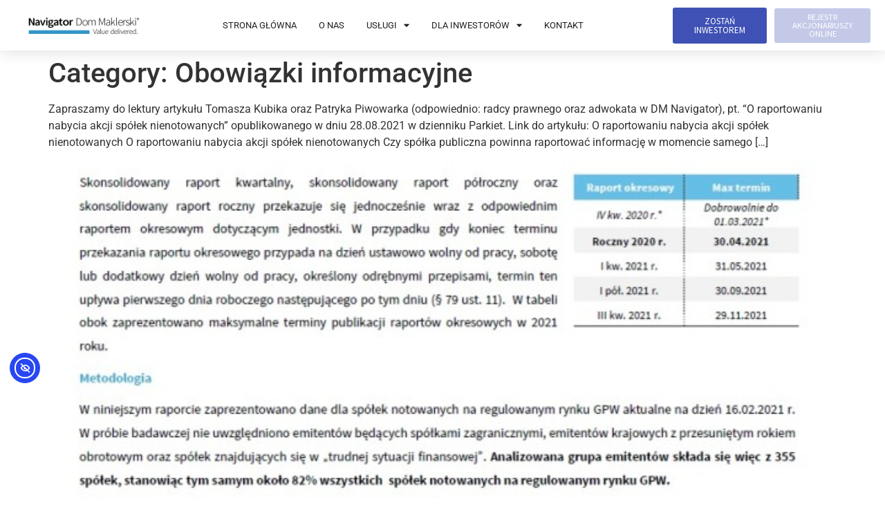

--- FILE ---
content_type: text/html; charset=UTF-8
request_url: https://dmnavigator.pl/category/obowiazki-informacyjne/
body_size: 21628
content:
<!doctype html>
<html lang="pl-PL" prefix="og: https://ogp.me/ns#">
<head>
	<meta charset="UTF-8">
	<meta name="viewport" content="width=device-width, initial-scale=1">
	<link rel="profile" href="https://gmpg.org/xfn/11">
	<script id="cookie-law-info-gcm-var-js">
var _ckyGcm = {"status":true,"default_settings":[{"analytics":"denied","advertisement":"denied","functional":"denied","necessary":"granted","ad_user_data":"denied","ad_personalization":"denied","regions":"All"}],"wait_for_update":2000,"url_passthrough":false,"ads_data_redaction":false}</script>
<script id="cookie-law-info-gcm-js" type="text/javascript" src="https://dmnavigator.pl/wp-content/plugins/cookie-law-info/lite/frontend/js/gcm.min.js"></script> <script id="cookieyes" type="text/javascript" src="https://cdn-cookieyes.com/client_data/21916e778b511e0316a5f45b/script.js"></script>
<!-- Google Tag Manager for WordPress by gtm4wp.com -->
<script data-cfasync="false" data-pagespeed-no-defer>
	var gtm4wp_datalayer_name = "dataLayer";
	var dataLayer = dataLayer || [];

	const gtm4wp_scrollerscript_debugmode         = false;
	const gtm4wp_scrollerscript_callbacktime      = 100;
	const gtm4wp_scrollerscript_readerlocation    = 150;
	const gtm4wp_scrollerscript_contentelementid  = "content";
	const gtm4wp_scrollerscript_scannertime       = 60;
</script>
<!-- End Google Tag Manager for WordPress by gtm4wp.com -->
<!-- Search Engine Optimization by Rank Math - https://rankmath.com/ -->
<title>Obowiązki informacyjne -</title>
<meta name="robots" content="index, follow, max-snippet:-1, max-video-preview:-1, max-image-preview:large"/>
<link rel="canonical" href="https://dmnavigator.pl/category/obowiazki-informacyjne/" />
<link rel="next" href="https://dmnavigator.pl/category/obowiazki-informacyjne/page/2/" />
<meta property="og:locale" content="en_US" />
<meta property="og:type" content="article" />
<meta property="og:title" content="Obowiązki informacyjne -" />
<meta property="og:url" content="https://dmnavigator.pl/category/obowiazki-informacyjne/" />
<meta property="og:site_name" content="Dom Maklerski Navigator" />
<meta name="twitter:card" content="summary_large_image" />
<meta name="twitter:title" content="Obowiązki informacyjne -" />
<meta name="twitter:label1" content="Wpisy" />
<meta name="twitter:data1" content="15" />
<script type="application/ld+json" class="rank-math-schema">{"@context":"https://schema.org","@graph":[{"@type":"Organization","@id":"https://dmnavigator.pl/#organization","name":"Dom Maklerski Navigator","url":"https://dmnavigator.pl","logo":{"@type":"ImageObject","@id":"https://dmnavigator.pl/#logo","url":"https://dmnavigator.pl/wp-content/uploads/2021/09/cropped-NAVIGATOR_DOM_MAKLERSKI_CMYK__Logo_Color_Basic-e1632818738863.png","contentUrl":"https://dmnavigator.pl/wp-content/uploads/2021/09/cropped-NAVIGATOR_DOM_MAKLERSKI_CMYK__Logo_Color_Basic-e1632818738863.png","caption":"Dom Maklerski Navigator","inLanguage":"en-US","width":"1794","height":"448"}},{"@type":"WebSite","@id":"https://dmnavigator.pl/#website","url":"https://dmnavigator.pl","name":"Dom Maklerski Navigator","publisher":{"@id":"https://dmnavigator.pl/#organization"},"inLanguage":"en-US"},{"@type":"CollectionPage","@id":"https://dmnavigator.pl/category/obowiazki-informacyjne/#webpage","url":"https://dmnavigator.pl/category/obowiazki-informacyjne/","name":"Obowi\u0105zki informacyjne -","isPartOf":{"@id":"https://dmnavigator.pl/#website"},"inLanguage":"en-US"}]}</script>
<!-- /Rank Math WordPress SEO plugin -->

<link rel='dns-prefetch' href='//cdn.elementor.com' />
<link rel='dns-prefetch' href='//www.googletagmanager.com' />
<link rel="alternate" type="application/rss+xml" title=" &raquo; Feed" href="https://dmnavigator.pl/feed/" />
<link rel="alternate" type="application/rss+xml" title=" &raquo; Comments Feed" href="https://dmnavigator.pl/comments/feed/" />
<link rel="alternate" type="application/rss+xml" title=" &raquo; Obowiązki informacyjne Category Feed" href="https://dmnavigator.pl/category/obowiazki-informacyjne/feed/" />
<style id='wp-img-auto-sizes-contain-inline-css'>
img:is([sizes=auto i],[sizes^="auto," i]){contain-intrinsic-size:3000px 1500px}
/*# sourceURL=wp-img-auto-sizes-contain-inline-css */
</style>
<link rel='stylesheet' id='quiz-maker-admin-css' href='https://dmnavigator.pl/wp-content/plugins/quiz-maker/admin/css/admin.css?ver=6.7.1.0' media='all' />
<style id='wp-emoji-styles-inline-css'>

	img.wp-smiley, img.emoji {
		display: inline !important;
		border: none !important;
		box-shadow: none !important;
		height: 1em !important;
		width: 1em !important;
		margin: 0 0.07em !important;
		vertical-align: -0.1em !important;
		background: none !important;
		padding: 0 !important;
	}
/*# sourceURL=wp-emoji-styles-inline-css */
</style>
<link rel='stylesheet' id='wp-block-library-css' href='https://dmnavigator.pl/wp-includes/css/dist/block-library/style.min.css?ver=6.9' media='all' />
<style id='classic-theme-styles-inline-css'>
/*! This file is auto-generated */
.wp-block-button__link{color:#fff;background-color:#32373c;border-radius:9999px;box-shadow:none;text-decoration:none;padding:calc(.667em + 2px) calc(1.333em + 2px);font-size:1.125em}.wp-block-file__button{background:#32373c;color:#fff;text-decoration:none}
/*# sourceURL=/wp-includes/css/classic-themes.min.css */
</style>
<link rel='stylesheet' id='wp-components-css' href='https://dmnavigator.pl/wp-includes/css/dist/components/style.min.css?ver=6.9' media='all' />
<link rel='stylesheet' id='wp-preferences-css' href='https://dmnavigator.pl/wp-includes/css/dist/preferences/style.min.css?ver=6.9' media='all' />
<link rel='stylesheet' id='wp-block-editor-css' href='https://dmnavigator.pl/wp-includes/css/dist/block-editor/style.min.css?ver=6.9' media='all' />
<link rel='stylesheet' id='popup-maker-block-library-style-css' href='https://dmnavigator.pl/wp-content/plugins/popup-maker/dist/packages/block-library-style.css?ver=dbea705cfafe089d65f1' media='all' />
<style id='global-styles-inline-css'>
:root{--wp--preset--aspect-ratio--square: 1;--wp--preset--aspect-ratio--4-3: 4/3;--wp--preset--aspect-ratio--3-4: 3/4;--wp--preset--aspect-ratio--3-2: 3/2;--wp--preset--aspect-ratio--2-3: 2/3;--wp--preset--aspect-ratio--16-9: 16/9;--wp--preset--aspect-ratio--9-16: 9/16;--wp--preset--color--black: #000000;--wp--preset--color--cyan-bluish-gray: #abb8c3;--wp--preset--color--white: #ffffff;--wp--preset--color--pale-pink: #f78da7;--wp--preset--color--vivid-red: #cf2e2e;--wp--preset--color--luminous-vivid-orange: #ff6900;--wp--preset--color--luminous-vivid-amber: #fcb900;--wp--preset--color--light-green-cyan: #7bdcb5;--wp--preset--color--vivid-green-cyan: #00d084;--wp--preset--color--pale-cyan-blue: #8ed1fc;--wp--preset--color--vivid-cyan-blue: #0693e3;--wp--preset--color--vivid-purple: #9b51e0;--wp--preset--gradient--vivid-cyan-blue-to-vivid-purple: linear-gradient(135deg,rgb(6,147,227) 0%,rgb(155,81,224) 100%);--wp--preset--gradient--light-green-cyan-to-vivid-green-cyan: linear-gradient(135deg,rgb(122,220,180) 0%,rgb(0,208,130) 100%);--wp--preset--gradient--luminous-vivid-amber-to-luminous-vivid-orange: linear-gradient(135deg,rgb(252,185,0) 0%,rgb(255,105,0) 100%);--wp--preset--gradient--luminous-vivid-orange-to-vivid-red: linear-gradient(135deg,rgb(255,105,0) 0%,rgb(207,46,46) 100%);--wp--preset--gradient--very-light-gray-to-cyan-bluish-gray: linear-gradient(135deg,rgb(238,238,238) 0%,rgb(169,184,195) 100%);--wp--preset--gradient--cool-to-warm-spectrum: linear-gradient(135deg,rgb(74,234,220) 0%,rgb(151,120,209) 20%,rgb(207,42,186) 40%,rgb(238,44,130) 60%,rgb(251,105,98) 80%,rgb(254,248,76) 100%);--wp--preset--gradient--blush-light-purple: linear-gradient(135deg,rgb(255,206,236) 0%,rgb(152,150,240) 100%);--wp--preset--gradient--blush-bordeaux: linear-gradient(135deg,rgb(254,205,165) 0%,rgb(254,45,45) 50%,rgb(107,0,62) 100%);--wp--preset--gradient--luminous-dusk: linear-gradient(135deg,rgb(255,203,112) 0%,rgb(199,81,192) 50%,rgb(65,88,208) 100%);--wp--preset--gradient--pale-ocean: linear-gradient(135deg,rgb(255,245,203) 0%,rgb(182,227,212) 50%,rgb(51,167,181) 100%);--wp--preset--gradient--electric-grass: linear-gradient(135deg,rgb(202,248,128) 0%,rgb(113,206,126) 100%);--wp--preset--gradient--midnight: linear-gradient(135deg,rgb(2,3,129) 0%,rgb(40,116,252) 100%);--wp--preset--font-size--small: 13px;--wp--preset--font-size--medium: 20px;--wp--preset--font-size--large: 36px;--wp--preset--font-size--x-large: 42px;--wp--preset--spacing--20: 0.44rem;--wp--preset--spacing--30: 0.67rem;--wp--preset--spacing--40: 1rem;--wp--preset--spacing--50: 1.5rem;--wp--preset--spacing--60: 2.25rem;--wp--preset--spacing--70: 3.38rem;--wp--preset--spacing--80: 5.06rem;--wp--preset--shadow--natural: 6px 6px 9px rgba(0, 0, 0, 0.2);--wp--preset--shadow--deep: 12px 12px 50px rgba(0, 0, 0, 0.4);--wp--preset--shadow--sharp: 6px 6px 0px rgba(0, 0, 0, 0.2);--wp--preset--shadow--outlined: 6px 6px 0px -3px rgb(255, 255, 255), 6px 6px rgb(0, 0, 0);--wp--preset--shadow--crisp: 6px 6px 0px rgb(0, 0, 0);}:where(.is-layout-flex){gap: 0.5em;}:where(.is-layout-grid){gap: 0.5em;}body .is-layout-flex{display: flex;}.is-layout-flex{flex-wrap: wrap;align-items: center;}.is-layout-flex > :is(*, div){margin: 0;}body .is-layout-grid{display: grid;}.is-layout-grid > :is(*, div){margin: 0;}:where(.wp-block-columns.is-layout-flex){gap: 2em;}:where(.wp-block-columns.is-layout-grid){gap: 2em;}:where(.wp-block-post-template.is-layout-flex){gap: 1.25em;}:where(.wp-block-post-template.is-layout-grid){gap: 1.25em;}.has-black-color{color: var(--wp--preset--color--black) !important;}.has-cyan-bluish-gray-color{color: var(--wp--preset--color--cyan-bluish-gray) !important;}.has-white-color{color: var(--wp--preset--color--white) !important;}.has-pale-pink-color{color: var(--wp--preset--color--pale-pink) !important;}.has-vivid-red-color{color: var(--wp--preset--color--vivid-red) !important;}.has-luminous-vivid-orange-color{color: var(--wp--preset--color--luminous-vivid-orange) !important;}.has-luminous-vivid-amber-color{color: var(--wp--preset--color--luminous-vivid-amber) !important;}.has-light-green-cyan-color{color: var(--wp--preset--color--light-green-cyan) !important;}.has-vivid-green-cyan-color{color: var(--wp--preset--color--vivid-green-cyan) !important;}.has-pale-cyan-blue-color{color: var(--wp--preset--color--pale-cyan-blue) !important;}.has-vivid-cyan-blue-color{color: var(--wp--preset--color--vivid-cyan-blue) !important;}.has-vivid-purple-color{color: var(--wp--preset--color--vivid-purple) !important;}.has-black-background-color{background-color: var(--wp--preset--color--black) !important;}.has-cyan-bluish-gray-background-color{background-color: var(--wp--preset--color--cyan-bluish-gray) !important;}.has-white-background-color{background-color: var(--wp--preset--color--white) !important;}.has-pale-pink-background-color{background-color: var(--wp--preset--color--pale-pink) !important;}.has-vivid-red-background-color{background-color: var(--wp--preset--color--vivid-red) !important;}.has-luminous-vivid-orange-background-color{background-color: var(--wp--preset--color--luminous-vivid-orange) !important;}.has-luminous-vivid-amber-background-color{background-color: var(--wp--preset--color--luminous-vivid-amber) !important;}.has-light-green-cyan-background-color{background-color: var(--wp--preset--color--light-green-cyan) !important;}.has-vivid-green-cyan-background-color{background-color: var(--wp--preset--color--vivid-green-cyan) !important;}.has-pale-cyan-blue-background-color{background-color: var(--wp--preset--color--pale-cyan-blue) !important;}.has-vivid-cyan-blue-background-color{background-color: var(--wp--preset--color--vivid-cyan-blue) !important;}.has-vivid-purple-background-color{background-color: var(--wp--preset--color--vivid-purple) !important;}.has-black-border-color{border-color: var(--wp--preset--color--black) !important;}.has-cyan-bluish-gray-border-color{border-color: var(--wp--preset--color--cyan-bluish-gray) !important;}.has-white-border-color{border-color: var(--wp--preset--color--white) !important;}.has-pale-pink-border-color{border-color: var(--wp--preset--color--pale-pink) !important;}.has-vivid-red-border-color{border-color: var(--wp--preset--color--vivid-red) !important;}.has-luminous-vivid-orange-border-color{border-color: var(--wp--preset--color--luminous-vivid-orange) !important;}.has-luminous-vivid-amber-border-color{border-color: var(--wp--preset--color--luminous-vivid-amber) !important;}.has-light-green-cyan-border-color{border-color: var(--wp--preset--color--light-green-cyan) !important;}.has-vivid-green-cyan-border-color{border-color: var(--wp--preset--color--vivid-green-cyan) !important;}.has-pale-cyan-blue-border-color{border-color: var(--wp--preset--color--pale-cyan-blue) !important;}.has-vivid-cyan-blue-border-color{border-color: var(--wp--preset--color--vivid-cyan-blue) !important;}.has-vivid-purple-border-color{border-color: var(--wp--preset--color--vivid-purple) !important;}.has-vivid-cyan-blue-to-vivid-purple-gradient-background{background: var(--wp--preset--gradient--vivid-cyan-blue-to-vivid-purple) !important;}.has-light-green-cyan-to-vivid-green-cyan-gradient-background{background: var(--wp--preset--gradient--light-green-cyan-to-vivid-green-cyan) !important;}.has-luminous-vivid-amber-to-luminous-vivid-orange-gradient-background{background: var(--wp--preset--gradient--luminous-vivid-amber-to-luminous-vivid-orange) !important;}.has-luminous-vivid-orange-to-vivid-red-gradient-background{background: var(--wp--preset--gradient--luminous-vivid-orange-to-vivid-red) !important;}.has-very-light-gray-to-cyan-bluish-gray-gradient-background{background: var(--wp--preset--gradient--very-light-gray-to-cyan-bluish-gray) !important;}.has-cool-to-warm-spectrum-gradient-background{background: var(--wp--preset--gradient--cool-to-warm-spectrum) !important;}.has-blush-light-purple-gradient-background{background: var(--wp--preset--gradient--blush-light-purple) !important;}.has-blush-bordeaux-gradient-background{background: var(--wp--preset--gradient--blush-bordeaux) !important;}.has-luminous-dusk-gradient-background{background: var(--wp--preset--gradient--luminous-dusk) !important;}.has-pale-ocean-gradient-background{background: var(--wp--preset--gradient--pale-ocean) !important;}.has-electric-grass-gradient-background{background: var(--wp--preset--gradient--electric-grass) !important;}.has-midnight-gradient-background{background: var(--wp--preset--gradient--midnight) !important;}.has-small-font-size{font-size: var(--wp--preset--font-size--small) !important;}.has-medium-font-size{font-size: var(--wp--preset--font-size--medium) !important;}.has-large-font-size{font-size: var(--wp--preset--font-size--large) !important;}.has-x-large-font-size{font-size: var(--wp--preset--font-size--x-large) !important;}
:where(.wp-block-post-template.is-layout-flex){gap: 1.25em;}:where(.wp-block-post-template.is-layout-grid){gap: 1.25em;}
:where(.wp-block-term-template.is-layout-flex){gap: 1.25em;}:where(.wp-block-term-template.is-layout-grid){gap: 1.25em;}
:where(.wp-block-columns.is-layout-flex){gap: 2em;}:where(.wp-block-columns.is-layout-grid){gap: 2em;}
:root :where(.wp-block-pullquote){font-size: 1.5em;line-height: 1.6;}
/*# sourceURL=global-styles-inline-css */
</style>
<link rel='stylesheet' id='quiz-maker-css' href='https://dmnavigator.pl/wp-content/plugins/quiz-maker/public/css/quiz-maker-public.css?ver=6.7.1.0' media='all' />
<link rel='stylesheet' id='ea11y-widget-fonts-css' href='https://dmnavigator.pl/wp-content/plugins/pojo-accessibility/assets/build/fonts.css?ver=4.0.0' media='all' />
<link rel='stylesheet' id='ea11y-skip-link-css' href='https://dmnavigator.pl/wp-content/plugins/pojo-accessibility/assets/build/skip-link.css?ver=4.0.0' media='all' />
<link rel='stylesheet' id='hello-elementor-css' href='https://dmnavigator.pl/wp-content/themes/hello-elementor/style.min.css?ver=2.9.0' media='all' />
<link rel='stylesheet' id='hello-elementor-theme-style-css' href='https://dmnavigator.pl/wp-content/themes/hello-elementor/theme.min.css?ver=2.9.0' media='all' />
<link rel='stylesheet' id='elementor-frontend-css' href='https://dmnavigator.pl/wp-content/plugins/elementor/assets/css/frontend.min.css?ver=3.34.2' media='all' />
<style id='elementor-frontend-inline-css'>
.elementor-kit-5643{--e-global-color-primary:#6EC1E4;--e-global-color-secondary:#54595F;--e-global-color-text:#7A7A7A;--e-global-color-accent:#61CE70;--e-global-color-ac733cb:#214983;--e-global-color-8b9ed7f:#2F6C97;--e-global-typography-primary-font-family:"Roboto";--e-global-typography-primary-font-weight:600;--e-global-typography-secondary-font-family:"Roboto Slab";--e-global-typography-secondary-font-weight:400;--e-global-typography-text-font-family:"Roboto";--e-global-typography-text-font-weight:400;--e-global-typography-accent-font-family:"Roboto";--e-global-typography-accent-font-weight:500;}.elementor-kit-5643 e-page-transition{background-color:#FFBC7D;}.elementor-section.elementor-section-boxed > .elementor-container{max-width:1160px;}.e-con{--container-max-width:1160px;}.elementor-widget:not(:last-child){margin-block-end:16px;}.elementor-element{--widgets-spacing:16px 16px;--widgets-spacing-row:16px;--widgets-spacing-column:16px;}{}h1.entry-titleggg {display:var(--page-title-display);}.site-header{padding-inline-end:0px;padding-inline-start:0px;}@media(max-width:1024px){.elementor-section.elementor-section-boxed > .elementor-container{max-width:1024px;}.e-con{--container-max-width:1024px;}}@media(max-width:767px){.elementor-section.elementor-section-boxed > .elementor-container{max-width:767px;}.e-con{--container-max-width:767px;}}
.elementor-5734 .elementor-element.elementor-element-40c71946 > .elementor-container > .elementor-column > .elementor-widget-wrap{align-content:center;align-items:center;}.elementor-5734 .elementor-element.elementor-element-40c71946:not(.elementor-motion-effects-element-type-background), .elementor-5734 .elementor-element.elementor-element-40c71946 > .elementor-motion-effects-container > .elementor-motion-effects-layer{background-color:#ffffff;}.elementor-5734 .elementor-element.elementor-element-40c71946{box-shadow:0px 0px 24px 0px rgba(0,0,0,0.15);transition:background 0.3s, border 0.3s, border-radius 0.3s, box-shadow 0.3s;z-index:1;}.elementor-5734 .elementor-element.elementor-element-40c71946 > .elementor-background-overlay{transition:background 0.3s, border-radius 0.3s, opacity 0.3s;}.elementor-5734 .elementor-element.elementor-element-60dca7d > .elementor-widget-wrap > .elementor-widget:not(.elementor-widget__width-auto):not(.elementor-widget__width-initial):not(:last-child):not(.elementor-absolute){margin-block-end:0px;}.elementor-widget-theme-site-logo .widget-image-caption{color:var( --e-global-color-text );font-family:var( --e-global-typography-text-font-family ), Sans-serif;font-weight:var( --e-global-typography-text-font-weight );}.elementor-5734 .elementor-element.elementor-element-22646fab > .elementor-widget-container{margin:0px 0px 0px 25px;}.elementor-5734 .elementor-element.elementor-element-22646fab{text-align:center;}.elementor-5734 .elementor-element.elementor-element-22646fab img{width:249px;}.elementor-5734 .elementor-element.elementor-element-3316cc8 > .elementor-widget-wrap > .elementor-widget:not(.elementor-widget__width-auto):not(.elementor-widget__width-initial):not(:last-child):not(.elementor-absolute){margin-block-end:0px;}.elementor-widget-nav-menu .elementor-nav-menu .elementor-item{font-family:var( --e-global-typography-primary-font-family ), Sans-serif;font-weight:var( --e-global-typography-primary-font-weight );}.elementor-widget-nav-menu .elementor-nav-menu--main .elementor-item{color:var( --e-global-color-text );fill:var( --e-global-color-text );}.elementor-widget-nav-menu .elementor-nav-menu--main .elementor-item:hover,
					.elementor-widget-nav-menu .elementor-nav-menu--main .elementor-item.elementor-item-active,
					.elementor-widget-nav-menu .elementor-nav-menu--main .elementor-item.highlighted,
					.elementor-widget-nav-menu .elementor-nav-menu--main .elementor-item:focus{color:var( --e-global-color-accent );fill:var( --e-global-color-accent );}.elementor-widget-nav-menu .elementor-nav-menu--main:not(.e--pointer-framed) .elementor-item:before,
					.elementor-widget-nav-menu .elementor-nav-menu--main:not(.e--pointer-framed) .elementor-item:after{background-color:var( --e-global-color-accent );}.elementor-widget-nav-menu .e--pointer-framed .elementor-item:before,
					.elementor-widget-nav-menu .e--pointer-framed .elementor-item:after{border-color:var( --e-global-color-accent );}.elementor-widget-nav-menu{--e-nav-menu-divider-color:var( --e-global-color-text );}.elementor-widget-nav-menu .elementor-nav-menu--dropdown .elementor-item, .elementor-widget-nav-menu .elementor-nav-menu--dropdown  .elementor-sub-item{font-family:var( --e-global-typography-accent-font-family ), Sans-serif;font-weight:var( --e-global-typography-accent-font-weight );}.elementor-5734 .elementor-element.elementor-element-53f87eab .elementor-menu-toggle{margin-left:auto;background-color:rgba(0,0,0,0);border-width:0px;border-radius:0px;}.elementor-5734 .elementor-element.elementor-element-53f87eab .elementor-nav-menu .elementor-item{font-size:13px;font-weight:400;text-transform:uppercase;}.elementor-5734 .elementor-element.elementor-element-53f87eab .elementor-nav-menu--main .elementor-item{color:#212121;fill:#212121;padding-left:16px;padding-right:16px;padding-top:11px;padding-bottom:11px;}.elementor-5734 .elementor-element.elementor-element-53f87eab .elementor-nav-menu--main .elementor-item:hover,
					.elementor-5734 .elementor-element.elementor-element-53f87eab .elementor-nav-menu--main .elementor-item.elementor-item-active,
					.elementor-5734 .elementor-element.elementor-element-53f87eab .elementor-nav-menu--main .elementor-item.highlighted,
					.elementor-5734 .elementor-element.elementor-element-53f87eab .elementor-nav-menu--main .elementor-item:focus{color:#379FCF;fill:#379FCF;}.elementor-5734 .elementor-element.elementor-element-53f87eab .elementor-nav-menu--main:not(.e--pointer-framed) .elementor-item:before,
					.elementor-5734 .elementor-element.elementor-element-53f87eab .elementor-nav-menu--main:not(.e--pointer-framed) .elementor-item:after{background-color:#379FCF;}.elementor-5734 .elementor-element.elementor-element-53f87eab .e--pointer-framed .elementor-item:before,
					.elementor-5734 .elementor-element.elementor-element-53f87eab .e--pointer-framed .elementor-item:after{border-color:#379FCF;}.elementor-5734 .elementor-element.elementor-element-53f87eab .e--pointer-framed .elementor-item:before{border-width:3px;}.elementor-5734 .elementor-element.elementor-element-53f87eab .e--pointer-framed.e--animation-draw .elementor-item:before{border-width:0 0 3px 3px;}.elementor-5734 .elementor-element.elementor-element-53f87eab .e--pointer-framed.e--animation-draw .elementor-item:after{border-width:3px 3px 0 0;}.elementor-5734 .elementor-element.elementor-element-53f87eab .e--pointer-framed.e--animation-corners .elementor-item:before{border-width:3px 0 0 3px;}.elementor-5734 .elementor-element.elementor-element-53f87eab .e--pointer-framed.e--animation-corners .elementor-item:after{border-width:0 3px 3px 0;}.elementor-5734 .elementor-element.elementor-element-53f87eab .e--pointer-underline .elementor-item:after,
					 .elementor-5734 .elementor-element.elementor-element-53f87eab .e--pointer-overline .elementor-item:before,
					 .elementor-5734 .elementor-element.elementor-element-53f87eab .e--pointer-double-line .elementor-item:before,
					 .elementor-5734 .elementor-element.elementor-element-53f87eab .e--pointer-double-line .elementor-item:after{height:3px;}.elementor-5734 .elementor-element.elementor-element-53f87eab{--e-nav-menu-horizontal-menu-item-margin:calc( 0px / 2 );--nav-menu-icon-size:30px;}.elementor-5734 .elementor-element.elementor-element-53f87eab .elementor-nav-menu--main:not(.elementor-nav-menu--layout-horizontal) .elementor-nav-menu > li:not(:last-child){margin-bottom:0px;}.elementor-5734 .elementor-element.elementor-element-53f87eab .elementor-nav-menu--dropdown a, .elementor-5734 .elementor-element.elementor-element-53f87eab .elementor-menu-toggle{color:#000000;fill:#000000;}.elementor-5734 .elementor-element.elementor-element-53f87eab .elementor-nav-menu--dropdown{background-color:#f2f2f2;}.elementor-5734 .elementor-element.elementor-element-53f87eab .elementor-nav-menu--dropdown a:hover,
					.elementor-5734 .elementor-element.elementor-element-53f87eab .elementor-nav-menu--dropdown a:focus,
					.elementor-5734 .elementor-element.elementor-element-53f87eab .elementor-nav-menu--dropdown a.elementor-item-active,
					.elementor-5734 .elementor-element.elementor-element-53f87eab .elementor-nav-menu--dropdown a.highlighted,
					.elementor-5734 .elementor-element.elementor-element-53f87eab .elementor-menu-toggle:hover,
					.elementor-5734 .elementor-element.elementor-element-53f87eab .elementor-menu-toggle:focus{color:#379FCF;}.elementor-5734 .elementor-element.elementor-element-53f87eab .elementor-nav-menu--dropdown a:hover,
					.elementor-5734 .elementor-element.elementor-element-53f87eab .elementor-nav-menu--dropdown a:focus,
					.elementor-5734 .elementor-element.elementor-element-53f87eab .elementor-nav-menu--dropdown a.elementor-item-active,
					.elementor-5734 .elementor-element.elementor-element-53f87eab .elementor-nav-menu--dropdown a.highlighted{background-color:#ededed;}.elementor-5734 .elementor-element.elementor-element-53f87eab .elementor-nav-menu--dropdown .elementor-item, .elementor-5734 .elementor-element.elementor-element-53f87eab .elementor-nav-menu--dropdown  .elementor-sub-item{font-size:15px;}.elementor-5734 .elementor-element.elementor-element-53f87eab div.elementor-menu-toggle{color:#000000;}.elementor-5734 .elementor-element.elementor-element-53f87eab div.elementor-menu-toggle svg{fill:#000000;}.elementor-5734 .elementor-element.elementor-element-53f87eab div.elementor-menu-toggle:hover, .elementor-5734 .elementor-element.elementor-element-53f87eab div.elementor-menu-toggle:focus{color:#00ce1b;}.elementor-5734 .elementor-element.elementor-element-53f87eab div.elementor-menu-toggle:hover svg, .elementor-5734 .elementor-element.elementor-element-53f87eab div.elementor-menu-toggle:focus svg{fill:#00ce1b;}.elementor-5734 .elementor-element.elementor-element-b0431ef > .elementor-widget-wrap > .elementor-widget:not(.elementor-widget__width-auto):not(.elementor-widget__width-initial):not(:last-child):not(.elementor-absolute){margin-block-end:-2px;}.elementor-5734 .elementor-element.elementor-element-b0431ef > .elementor-element-populated{margin:0px 0px 0px 0px;--e-column-margin-right:0px;--e-column-margin-left:0px;}.elementor-widget-button .elementor-button{background-color:var( --e-global-color-accent );font-family:var( --e-global-typography-accent-font-family ), Sans-serif;font-weight:var( --e-global-typography-accent-font-weight );}.elementor-5734 .elementor-element.elementor-element-df3257a .elementor-button{background-color:#379FCF;font-family:"Source Sans Pro", Sans-serif;font-weight:500;}.elementor-5734 .elementor-element.elementor-element-df3257a > .elementor-widget-container{margin:0px 0px 0px -18px;}.elementor-5734 .elementor-element.elementor-element-5722a87 > .elementor-container > .elementor-column > .elementor-widget-wrap{align-content:center;align-items:center;}.elementor-5734 .elementor-element.elementor-element-5722a87:not(.elementor-motion-effects-element-type-background), .elementor-5734 .elementor-element.elementor-element-5722a87 > .elementor-motion-effects-container > .elementor-motion-effects-layer{background-color:#ffffff;}.elementor-5734 .elementor-element.elementor-element-5722a87{box-shadow:0px 0px 24px 0px rgba(0,0,0,0.15);transition:background 0.3s, border 0.3s, border-radius 0.3s, box-shadow 0.3s;z-index:1;}.elementor-5734 .elementor-element.elementor-element-5722a87 > .elementor-background-overlay{transition:background 0.3s, border-radius 0.3s, opacity 0.3s;}.elementor-5734 .elementor-element.elementor-element-110a9d5 > .elementor-widget-wrap > .elementor-widget:not(.elementor-widget__width-auto):not(.elementor-widget__width-initial):not(:last-child):not(.elementor-absolute){margin-block-end:0px;}.elementor-5734 .elementor-element.elementor-element-46f8400 > .elementor-widget-container{margin:0px 0px 0px 25px;}.elementor-5734 .elementor-element.elementor-element-46f8400{text-align:center;}.elementor-5734 .elementor-element.elementor-element-46f8400 img{width:249px;}.elementor-5734 .elementor-element.elementor-element-a9618bf.elementor-column > .elementor-widget-wrap{justify-content:center;}.elementor-5734 .elementor-element.elementor-element-a9618bf > .elementor-widget-wrap > .elementor-widget:not(.elementor-widget__width-auto):not(.elementor-widget__width-initial):not(:last-child):not(.elementor-absolute){margin-block-end:0px;}.elementor-5734 .elementor-element.elementor-element-a73f209{width:var( --container-widget-width, 83.147% );max-width:83.147%;--container-widget-width:83.147%;--container-widget-flex-grow:0;--e-nav-menu-horizontal-menu-item-margin:calc( 0px / 2 );--nav-menu-icon-size:30px;}.elementor-5734 .elementor-element.elementor-element-a73f209 .elementor-menu-toggle{margin-left:auto;background-color:rgba(0,0,0,0);border-width:0px;border-radius:0px;}.elementor-5734 .elementor-element.elementor-element-a73f209 .elementor-nav-menu .elementor-item{font-size:13px;font-weight:400;text-transform:uppercase;}.elementor-5734 .elementor-element.elementor-element-a73f209 .elementor-nav-menu--main .elementor-item{color:#212121;fill:#212121;padding-left:16px;padding-right:16px;padding-top:11px;padding-bottom:11px;}.elementor-5734 .elementor-element.elementor-element-a73f209 .elementor-nav-menu--main .elementor-item:hover,
					.elementor-5734 .elementor-element.elementor-element-a73f209 .elementor-nav-menu--main .elementor-item.elementor-item-active,
					.elementor-5734 .elementor-element.elementor-element-a73f209 .elementor-nav-menu--main .elementor-item.highlighted,
					.elementor-5734 .elementor-element.elementor-element-a73f209 .elementor-nav-menu--main .elementor-item:focus{color:#379FCF;fill:#379FCF;}.elementor-5734 .elementor-element.elementor-element-a73f209 .elementor-nav-menu--main:not(.e--pointer-framed) .elementor-item:before,
					.elementor-5734 .elementor-element.elementor-element-a73f209 .elementor-nav-menu--main:not(.e--pointer-framed) .elementor-item:after{background-color:#379FCF;}.elementor-5734 .elementor-element.elementor-element-a73f209 .e--pointer-framed .elementor-item:before,
					.elementor-5734 .elementor-element.elementor-element-a73f209 .e--pointer-framed .elementor-item:after{border-color:#379FCF;}.elementor-5734 .elementor-element.elementor-element-a73f209 .e--pointer-framed .elementor-item:before{border-width:3px;}.elementor-5734 .elementor-element.elementor-element-a73f209 .e--pointer-framed.e--animation-draw .elementor-item:before{border-width:0 0 3px 3px;}.elementor-5734 .elementor-element.elementor-element-a73f209 .e--pointer-framed.e--animation-draw .elementor-item:after{border-width:3px 3px 0 0;}.elementor-5734 .elementor-element.elementor-element-a73f209 .e--pointer-framed.e--animation-corners .elementor-item:before{border-width:3px 0 0 3px;}.elementor-5734 .elementor-element.elementor-element-a73f209 .e--pointer-framed.e--animation-corners .elementor-item:after{border-width:0 3px 3px 0;}.elementor-5734 .elementor-element.elementor-element-a73f209 .e--pointer-underline .elementor-item:after,
					 .elementor-5734 .elementor-element.elementor-element-a73f209 .e--pointer-overline .elementor-item:before,
					 .elementor-5734 .elementor-element.elementor-element-a73f209 .e--pointer-double-line .elementor-item:before,
					 .elementor-5734 .elementor-element.elementor-element-a73f209 .e--pointer-double-line .elementor-item:after{height:3px;}.elementor-5734 .elementor-element.elementor-element-a73f209 .elementor-nav-menu--main:not(.elementor-nav-menu--layout-horizontal) .elementor-nav-menu > li:not(:last-child){margin-bottom:0px;}.elementor-5734 .elementor-element.elementor-element-a73f209 .elementor-nav-menu--dropdown a, .elementor-5734 .elementor-element.elementor-element-a73f209 .elementor-menu-toggle{color:#000000;fill:#000000;}.elementor-5734 .elementor-element.elementor-element-a73f209 .elementor-nav-menu--dropdown{background-color:#f2f2f2;}.elementor-5734 .elementor-element.elementor-element-a73f209 .elementor-nav-menu--dropdown a:hover,
					.elementor-5734 .elementor-element.elementor-element-a73f209 .elementor-nav-menu--dropdown a:focus,
					.elementor-5734 .elementor-element.elementor-element-a73f209 .elementor-nav-menu--dropdown a.elementor-item-active,
					.elementor-5734 .elementor-element.elementor-element-a73f209 .elementor-nav-menu--dropdown a.highlighted,
					.elementor-5734 .elementor-element.elementor-element-a73f209 .elementor-menu-toggle:hover,
					.elementor-5734 .elementor-element.elementor-element-a73f209 .elementor-menu-toggle:focus{color:#379FCF;}.elementor-5734 .elementor-element.elementor-element-a73f209 .elementor-nav-menu--dropdown a:hover,
					.elementor-5734 .elementor-element.elementor-element-a73f209 .elementor-nav-menu--dropdown a:focus,
					.elementor-5734 .elementor-element.elementor-element-a73f209 .elementor-nav-menu--dropdown a.elementor-item-active,
					.elementor-5734 .elementor-element.elementor-element-a73f209 .elementor-nav-menu--dropdown a.highlighted{background-color:#ededed;}.elementor-5734 .elementor-element.elementor-element-a73f209 .elementor-nav-menu--dropdown .elementor-item, .elementor-5734 .elementor-element.elementor-element-a73f209 .elementor-nav-menu--dropdown  .elementor-sub-item{font-size:15px;}.elementor-5734 .elementor-element.elementor-element-a73f209 div.elementor-menu-toggle{color:#000000;}.elementor-5734 .elementor-element.elementor-element-a73f209 div.elementor-menu-toggle svg{fill:#000000;}.elementor-5734 .elementor-element.elementor-element-a73f209 div.elementor-menu-toggle:hover, .elementor-5734 .elementor-element.elementor-element-a73f209 div.elementor-menu-toggle:focus{color:#00ce1b;}.elementor-5734 .elementor-element.elementor-element-a73f209 div.elementor-menu-toggle:hover svg, .elementor-5734 .elementor-element.elementor-element-a73f209 div.elementor-menu-toggle:focus svg{fill:#00ce1b;}.elementor-bc-flex-widget .elementor-5734 .elementor-element.elementor-element-8b73b30.elementor-column .elementor-widget-wrap{align-items:center;}.elementor-5734 .elementor-element.elementor-element-8b73b30.elementor-column.elementor-element[data-element_type="column"] > .elementor-widget-wrap.elementor-element-populated{align-content:center;align-items:center;}.elementor-5734 .elementor-element.elementor-element-8b73b30.elementor-column > .elementor-widget-wrap{justify-content:center;}.elementor-5734 .elementor-element.elementor-element-8b73b30 > .elementor-widget-wrap > .elementor-widget:not(.elementor-widget__width-auto):not(.elementor-widget__width-initial):not(:last-child):not(.elementor-absolute){margin-block-end:-2px;}.elementor-5734 .elementor-element.elementor-element-8b73b30 > .elementor-element-populated{margin:0px 0px 0px 0px;--e-column-margin-right:0px;--e-column-margin-left:0px;}.elementor-5734 .elementor-element.elementor-element-82e3f06 .elementor-button{background-color:#3F51B5;font-family:"Source Sans Pro", Sans-serif;font-size:13px;font-weight:400;text-transform:uppercase;padding:13px 31px 13px 31px;}.elementor-5734 .elementor-element.elementor-element-82e3f06{width:auto;max-width:auto;align-self:center;}.elementor-5734 .elementor-element.elementor-element-82e3f06 > .elementor-widget-container:hover{--e-transform-scale:1.1;}.elementor-5734 .elementor-element.elementor-element-82e3f06 > .elementor-widget-container{margin:1px 5px 0px 0px;padding:0px 0px 0px 0px;}.elementor-5734 .elementor-element.elementor-element-9cafa4e .elementor-button{background-color:#3F51B5;font-family:"Source Sans Pro", Sans-serif;font-size:12.5px;font-weight:400;text-transform:uppercase;padding:7px 26px 7px 26px;}.elementor-5734 .elementor-element.elementor-element-9cafa4e{width:auto;max-width:auto;align-self:center;}.elementor-5734 .elementor-element.elementor-element-9cafa4e > .elementor-widget-container:hover{--e-transform-scale:1.1;}.elementor-5734 .elementor-element.elementor-element-9cafa4e > .elementor-widget-container{margin:0px 0px 0px 6px;padding:0px 0px 0px 0px;}.elementor-5734 .elementor-element.elementor-element-fbfe189 > .elementor-container > .elementor-column > .elementor-widget-wrap{align-content:center;align-items:center;}.elementor-5734 .elementor-element.elementor-element-fbfe189:not(.elementor-motion-effects-element-type-background), .elementor-5734 .elementor-element.elementor-element-fbfe189 > .elementor-motion-effects-container > .elementor-motion-effects-layer{background-color:#ffffff;}.elementor-5734 .elementor-element.elementor-element-fbfe189{box-shadow:0px 0px 24px 0px rgba(0,0,0,0.15);transition:background 0.3s, border 0.3s, border-radius 0.3s, box-shadow 0.3s;z-index:1;}.elementor-5734 .elementor-element.elementor-element-fbfe189 > .elementor-background-overlay{transition:background 0.3s, border-radius 0.3s, opacity 0.3s;}.elementor-5734 .elementor-element.elementor-element-1192afe > .elementor-widget-container{margin:0px 0px 0px 22px;}.elementor-5734 .elementor-element.elementor-element-1192afe{text-align:center;}.elementor-5734 .elementor-element.elementor-element-1192afe img{width:249px;}.elementor-5734 .elementor-element.elementor-element-5d97c72 .elementor-menu-toggle{margin-left:auto;background-color:rgba(0,0,0,0);border-width:0px;border-radius:0px;}.elementor-5734 .elementor-element.elementor-element-5d97c72 .elementor-nav-menu .elementor-item{font-size:14px;font-weight:400;text-transform:uppercase;}.elementor-5734 .elementor-element.elementor-element-5d97c72 .elementor-nav-menu--main .elementor-item{color:#212121;fill:#212121;padding-left:34px;padding-right:34px;padding-top:11px;padding-bottom:11px;}.elementor-5734 .elementor-element.elementor-element-5d97c72 .elementor-nav-menu--main .elementor-item:hover,
					.elementor-5734 .elementor-element.elementor-element-5d97c72 .elementor-nav-menu--main .elementor-item.elementor-item-active,
					.elementor-5734 .elementor-element.elementor-element-5d97c72 .elementor-nav-menu--main .elementor-item.highlighted,
					.elementor-5734 .elementor-element.elementor-element-5d97c72 .elementor-nav-menu--main .elementor-item:focus{color:#379FCF;fill:#379FCF;}.elementor-5734 .elementor-element.elementor-element-5d97c72 .elementor-nav-menu--main:not(.e--pointer-framed) .elementor-item:before,
					.elementor-5734 .elementor-element.elementor-element-5d97c72 .elementor-nav-menu--main:not(.e--pointer-framed) .elementor-item:after{background-color:#379FCF;}.elementor-5734 .elementor-element.elementor-element-5d97c72 .e--pointer-framed .elementor-item:before,
					.elementor-5734 .elementor-element.elementor-element-5d97c72 .e--pointer-framed .elementor-item:after{border-color:#379FCF;}.elementor-5734 .elementor-element.elementor-element-5d97c72 .e--pointer-framed .elementor-item:before{border-width:3px;}.elementor-5734 .elementor-element.elementor-element-5d97c72 .e--pointer-framed.e--animation-draw .elementor-item:before{border-width:0 0 3px 3px;}.elementor-5734 .elementor-element.elementor-element-5d97c72 .e--pointer-framed.e--animation-draw .elementor-item:after{border-width:3px 3px 0 0;}.elementor-5734 .elementor-element.elementor-element-5d97c72 .e--pointer-framed.e--animation-corners .elementor-item:before{border-width:3px 0 0 3px;}.elementor-5734 .elementor-element.elementor-element-5d97c72 .e--pointer-framed.e--animation-corners .elementor-item:after{border-width:0 3px 3px 0;}.elementor-5734 .elementor-element.elementor-element-5d97c72 .e--pointer-underline .elementor-item:after,
					 .elementor-5734 .elementor-element.elementor-element-5d97c72 .e--pointer-overline .elementor-item:before,
					 .elementor-5734 .elementor-element.elementor-element-5d97c72 .e--pointer-double-line .elementor-item:before,
					 .elementor-5734 .elementor-element.elementor-element-5d97c72 .e--pointer-double-line .elementor-item:after{height:3px;}.elementor-5734 .elementor-element.elementor-element-5d97c72{--e-nav-menu-horizontal-menu-item-margin:calc( 0px / 2 );--nav-menu-icon-size:30px;}.elementor-5734 .elementor-element.elementor-element-5d97c72 .elementor-nav-menu--main:not(.elementor-nav-menu--layout-horizontal) .elementor-nav-menu > li:not(:last-child){margin-bottom:0px;}.elementor-5734 .elementor-element.elementor-element-5d97c72 .elementor-nav-menu--dropdown a, .elementor-5734 .elementor-element.elementor-element-5d97c72 .elementor-menu-toggle{color:#000000;fill:#000000;}.elementor-5734 .elementor-element.elementor-element-5d97c72 .elementor-nav-menu--dropdown{background-color:#f2f2f2;}.elementor-5734 .elementor-element.elementor-element-5d97c72 .elementor-nav-menu--dropdown a:hover,
					.elementor-5734 .elementor-element.elementor-element-5d97c72 .elementor-nav-menu--dropdown a:focus,
					.elementor-5734 .elementor-element.elementor-element-5d97c72 .elementor-nav-menu--dropdown a.elementor-item-active,
					.elementor-5734 .elementor-element.elementor-element-5d97c72 .elementor-nav-menu--dropdown a.highlighted,
					.elementor-5734 .elementor-element.elementor-element-5d97c72 .elementor-menu-toggle:hover,
					.elementor-5734 .elementor-element.elementor-element-5d97c72 .elementor-menu-toggle:focus{color:#379FCF;}.elementor-5734 .elementor-element.elementor-element-5d97c72 .elementor-nav-menu--dropdown a:hover,
					.elementor-5734 .elementor-element.elementor-element-5d97c72 .elementor-nav-menu--dropdown a:focus,
					.elementor-5734 .elementor-element.elementor-element-5d97c72 .elementor-nav-menu--dropdown a.elementor-item-active,
					.elementor-5734 .elementor-element.elementor-element-5d97c72 .elementor-nav-menu--dropdown a.highlighted{background-color:#ededed;}.elementor-5734 .elementor-element.elementor-element-5d97c72 .elementor-nav-menu--dropdown .elementor-item, .elementor-5734 .elementor-element.elementor-element-5d97c72 .elementor-nav-menu--dropdown  .elementor-sub-item{font-size:15px;}.elementor-5734 .elementor-element.elementor-element-5d97c72 div.elementor-menu-toggle{color:#000000;}.elementor-5734 .elementor-element.elementor-element-5d97c72 div.elementor-menu-toggle svg{fill:#000000;}.elementor-5734 .elementor-element.elementor-element-5d97c72 div.elementor-menu-toggle:hover, .elementor-5734 .elementor-element.elementor-element-5d97c72 div.elementor-menu-toggle:focus{color:#00ce1b;}.elementor-5734 .elementor-element.elementor-element-5d97c72 div.elementor-menu-toggle:hover svg, .elementor-5734 .elementor-element.elementor-element-5d97c72 div.elementor-menu-toggle:focus svg{fill:#00ce1b;}.elementor-5734 .elementor-element.elementor-element-dbe3d0b > .elementor-widget-wrap > .elementor-widget:not(.elementor-widget__width-auto):not(.elementor-widget__width-initial):not(:last-child):not(.elementor-absolute){margin-block-end:-2px;}.elementor-5734 .elementor-element.elementor-element-dbe3d0b > .elementor-element-populated{margin:0px 0px 0px 0px;--e-column-margin-right:0px;--e-column-margin-left:0px;}.elementor-5734 .elementor-element.elementor-element-7b28d1f .elementor-button{background-color:#379FCF;font-family:"Source Sans Pro", Sans-serif;font-weight:500;}.elementor-5734 .elementor-element.elementor-element-7b28d1f > .elementor-widget-container{margin:0px 0px 0px -18px;}body:not(.rtl) .elementor-5734 .elementor-element.elementor-element-7b28d1f{right:0px;}body.rtl .elementor-5734 .elementor-element.elementor-element-7b28d1f{left:0px;}.elementor-5734 .elementor-element.elementor-element-7b28d1f{top:0px;}.elementor-theme-builder-content-area{height:400px;}.elementor-location-header:before, .elementor-location-footer:before{content:"";display:table;clear:both;}@media(max-width:1024px){.elementor-5734 .elementor-element.elementor-element-40c71946{padding:20px 20px 20px 20px;}.elementor-5734 .elementor-element.elementor-element-53f87eab .elementor-nav-menu .elementor-item{font-size:13px;}.elementor-5734 .elementor-element.elementor-element-53f87eab .elementor-nav-menu--main .elementor-item{padding-left:14px;padding-right:14px;}.elementor-5734 .elementor-element.elementor-element-53f87eab{--e-nav-menu-horizontal-menu-item-margin:calc( 0px / 2 );}.elementor-5734 .elementor-element.elementor-element-53f87eab .elementor-nav-menu--main:not(.elementor-nav-menu--layout-horizontal) .elementor-nav-menu > li:not(:last-child){margin-bottom:0px;}.elementor-5734 .elementor-element.elementor-element-5722a87{padding:20px 20px 20px 20px;}.elementor-5734 .elementor-element.elementor-element-a73f209 .elementor-nav-menu .elementor-item{font-size:13px;}.elementor-5734 .elementor-element.elementor-element-a73f209 .elementor-nav-menu--main .elementor-item{padding-left:14px;padding-right:14px;}.elementor-5734 .elementor-element.elementor-element-a73f209{--e-nav-menu-horizontal-menu-item-margin:calc( 0px / 2 );}.elementor-5734 .elementor-element.elementor-element-a73f209 .elementor-nav-menu--main:not(.elementor-nav-menu--layout-horizontal) .elementor-nav-menu > li:not(:last-child){margin-bottom:0px;}.elementor-5734 .elementor-element.elementor-element-fbfe189{padding:20px 20px 20px 20px;}.elementor-5734 .elementor-element.elementor-element-5d97c72 .elementor-nav-menu .elementor-item{font-size:13px;}.elementor-5734 .elementor-element.elementor-element-5d97c72 .elementor-nav-menu--main .elementor-item{padding-left:14px;padding-right:14px;}.elementor-5734 .elementor-element.elementor-element-5d97c72{--e-nav-menu-horizontal-menu-item-margin:calc( 0px / 2 );}.elementor-5734 .elementor-element.elementor-element-5d97c72 .elementor-nav-menu--main:not(.elementor-nav-menu--layout-horizontal) .elementor-nav-menu > li:not(:last-child){margin-bottom:0px;}}@media(max-width:767px){.elementor-5734 .elementor-element.elementor-element-40c71946{padding:20px 20px 20px 20px;}.elementor-5734 .elementor-element.elementor-element-60dca7d{width:50%;}.elementor-5734 .elementor-element.elementor-element-60dca7d > .elementor-element-populated{margin:0px 0px 0px 0px;--e-column-margin-right:0px;--e-column-margin-left:0px;}.elementor-5734 .elementor-element.elementor-element-22646fab > .elementor-widget-container{margin:0px 0px 0px 0px;}.elementor-5734 .elementor-element.elementor-element-22646fab{text-align:start;}.elementor-5734 .elementor-element.elementor-element-22646fab img{width:100%;}.elementor-5734 .elementor-element.elementor-element-3316cc8{width:50%;}.elementor-5734 .elementor-element.elementor-element-3316cc8 > .elementor-element-populated{margin:0px 0px 0px 0px;--e-column-margin-right:0px;--e-column-margin-left:0px;}.elementor-5734 .elementor-element.elementor-element-53f87eab .elementor-nav-menu--dropdown a{padding-top:12px;padding-bottom:12px;}.elementor-5734 .elementor-element.elementor-element-53f87eab .elementor-nav-menu--main > .elementor-nav-menu > li > .elementor-nav-menu--dropdown, .elementor-5734 .elementor-element.elementor-element-53f87eab .elementor-nav-menu__container.elementor-nav-menu--dropdown{margin-top:20px !important;}.elementor-5734 .elementor-element.elementor-element-b0431ef{width:37%;}.elementor-5734 .elementor-element.elementor-element-b0431ef > .elementor-element-populated{margin:0px 0px 0px 0px;--e-column-margin-right:0px;--e-column-margin-left:0px;}.elementor-5734 .elementor-element.elementor-element-df3257a{width:var( --container-widget-width, 155.69px );max-width:155.69px;--container-widget-width:155.69px;--container-widget-flex-grow:0;}.elementor-5734 .elementor-element.elementor-element-df3257a > .elementor-widget-container{margin:0px 0px 0px 0px;padding:0px 0px 0px 0px;}.elementor-5734 .elementor-element.elementor-element-5722a87{padding:20px 20px 20px 20px;}.elementor-5734 .elementor-element.elementor-element-110a9d5{width:50%;}.elementor-5734 .elementor-element.elementor-element-110a9d5 > .elementor-element-populated{margin:0px 0px 0px 0px;--e-column-margin-right:0px;--e-column-margin-left:0px;}.elementor-5734 .elementor-element.elementor-element-46f8400 > .elementor-widget-container{margin:0px 0px 0px 0px;}.elementor-5734 .elementor-element.elementor-element-46f8400{text-align:start;}.elementor-5734 .elementor-element.elementor-element-46f8400 img{width:100%;}.elementor-5734 .elementor-element.elementor-element-a9618bf{width:50%;}.elementor-5734 .elementor-element.elementor-element-a9618bf > .elementor-element-populated{margin:0px 0px 0px 0px;--e-column-margin-right:0px;--e-column-margin-left:0px;}.elementor-5734 .elementor-element.elementor-element-a73f209 .elementor-nav-menu--dropdown a{padding-top:12px;padding-bottom:12px;}.elementor-5734 .elementor-element.elementor-element-a73f209 .elementor-nav-menu--main > .elementor-nav-menu > li > .elementor-nav-menu--dropdown, .elementor-5734 .elementor-element.elementor-element-a73f209 .elementor-nav-menu__container.elementor-nav-menu--dropdown{margin-top:20px !important;}.elementor-5734 .elementor-element.elementor-element-8b73b30{width:37%;}.elementor-5734 .elementor-element.elementor-element-8b73b30 > .elementor-element-populated{margin:0px 0px 0px 0px;--e-column-margin-right:0px;--e-column-margin-left:0px;}.elementor-5734 .elementor-element.elementor-element-fbfe189{padding:20px 20px 20px 20px;}.elementor-5734 .elementor-element.elementor-element-1ef7544{width:50%;}.elementor-5734 .elementor-element.elementor-element-1ef7544 > .elementor-element-populated{margin:-13px 0px 0px 0px;--e-column-margin-right:0px;--e-column-margin-left:0px;}.elementor-5734 .elementor-element.elementor-element-1192afe > .elementor-widget-container{margin:0px 0px 0px 0px;}.elementor-5734 .elementor-element.elementor-element-1192afe{text-align:start;}.elementor-5734 .elementor-element.elementor-element-1192afe img{width:100%;}.elementor-5734 .elementor-element.elementor-element-df85fba{width:50%;}.elementor-5734 .elementor-element.elementor-element-df85fba > .elementor-element-populated{margin:0px 0px 0px 0px;--e-column-margin-right:0px;--e-column-margin-left:0px;}.elementor-5734 .elementor-element.elementor-element-5d97c72 .elementor-nav-menu--dropdown a{padding-top:12px;padding-bottom:12px;}.elementor-5734 .elementor-element.elementor-element-5d97c72 .elementor-nav-menu--main > .elementor-nav-menu > li > .elementor-nav-menu--dropdown, .elementor-5734 .elementor-element.elementor-element-5d97c72 .elementor-nav-menu__container.elementor-nav-menu--dropdown{margin-top:20px !important;}.elementor-5734 .elementor-element.elementor-element-dbe3d0b{width:39%;}.elementor-5734 .elementor-element.elementor-element-dbe3d0b > .elementor-widget-wrap > .elementor-widget:not(.elementor-widget__width-auto):not(.elementor-widget__width-initial):not(:last-child):not(.elementor-absolute){margin-block-end:0px;}.elementor-5734 .elementor-element.elementor-element-dbe3d0b > .elementor-element-populated{margin:0px 0px 0px 0px;--e-column-margin-right:0px;--e-column-margin-left:0px;}.elementor-5734 .elementor-element.elementor-element-7b28d1f{width:var( --container-widget-width, 155.69px );max-width:155.69px;--container-widget-width:155.69px;--container-widget-flex-grow:0;top:-16px;}.elementor-5734 .elementor-element.elementor-element-7b28d1f > .elementor-widget-container{margin:0px 0px 0px 0px;padding:0px 0px 0px 0px;}body:not(.rtl) .elementor-5734 .elementor-element.elementor-element-7b28d1f{right:-34px;}body.rtl .elementor-5734 .elementor-element.elementor-element-7b28d1f{left:-34px;}.elementor-5734 .elementor-element.elementor-element-7b28d1f .elementor-button{font-size:12px;}}@media(min-width:768px){.elementor-5734 .elementor-element.elementor-element-60dca7d{width:26.296%;}.elementor-5734 .elementor-element.elementor-element-3316cc8{width:104.756%;}.elementor-5734 .elementor-element.elementor-element-b0431ef{width:14%;}.elementor-5734 .elementor-element.elementor-element-110a9d5{width:24.224%;}.elementor-5734 .elementor-element.elementor-element-a9618bf{width:83.74%;}.elementor-5734 .elementor-element.elementor-element-8b73b30{width:37.088%;}.elementor-5734 .elementor-element.elementor-element-1ef7544{width:24.575%;}.elementor-5734 .elementor-element.elementor-element-df85fba{width:104.477%;}.elementor-5734 .elementor-element.elementor-element-dbe3d0b{width:16%;}}@media(max-width:1024px) and (min-width:768px){.elementor-5734 .elementor-element.elementor-element-60dca7d{width:20%;}.elementor-5734 .elementor-element.elementor-element-3316cc8{width:60%;}.elementor-5734 .elementor-element.elementor-element-b0431ef{width:20%;}.elementor-5734 .elementor-element.elementor-element-110a9d5{width:20%;}.elementor-5734 .elementor-element.elementor-element-a9618bf{width:60%;}.elementor-5734 .elementor-element.elementor-element-8b73b30{width:20%;}.elementor-5734 .elementor-element.elementor-element-1ef7544{width:20%;}.elementor-5734 .elementor-element.elementor-element-df85fba{width:60%;}.elementor-5734 .elementor-element.elementor-element-dbe3d0b{width:20%;}}/* Start custom CSS for button, class: .elementor-element-82e3f06 */.elementor-5734 .elementor-element.elementor-element-82e3f06 {
    animation: blink 10s infinite;
    animation-delay: 5s; /* Opóźnienie przed rozpoczęciem animacji */
}

@keyframes blink {
    15%, 100% { opacity: 1; }
    50% { opacity: 0.2; }
}/* End custom CSS */
/* Start custom CSS for button, class: .elementor-element-9cafa4e */.elementor-5734 .elementor-element.elementor-element-9cafa4e {
    animation: blink 10s infinite;
  
}

@keyframes blink {
    15%, 100% { opacity: 1; }
    50% { opacity: 0.2; }
}/* End custom CSS */
.elementor-35 .elementor-element.elementor-element-32ffe8cb:not(.elementor-motion-effects-element-type-background), .elementor-35 .elementor-element.elementor-element-32ffe8cb > .elementor-motion-effects-container > .elementor-motion-effects-layer{background-color:#FFFFFF;}.elementor-35 .elementor-element.elementor-element-32ffe8cb{transition:background 0.3s, border 0.3s, border-radius 0.3s, box-shadow 0.3s;padding:60px 0px 60px 0px;}.elementor-35 .elementor-element.elementor-element-32ffe8cb > .elementor-background-overlay{transition:background 0.3s, border-radius 0.3s, opacity 0.3s;}.elementor-bc-flex-widget .elementor-35 .elementor-element.elementor-element-4e8f6427.elementor-column .elementor-widget-wrap{align-items:flex-start;}.elementor-35 .elementor-element.elementor-element-4e8f6427.elementor-column.elementor-element[data-element_type="column"] > .elementor-widget-wrap.elementor-element-populated{align-content:flex-start;align-items:flex-start;}.elementor-widget-theme-site-logo .widget-image-caption{color:var( --e-global-color-text );font-family:var( --e-global-typography-text-font-family ), Sans-serif;font-weight:var( --e-global-typography-text-font-weight );}.elementor-35 .elementor-element.elementor-element-40ef161b img{width:231px;max-width:100%;height:63px;}.elementor-widget-icon-list .elementor-icon-list-item:not(:last-child):after{border-color:var( --e-global-color-text );}.elementor-widget-icon-list .elementor-icon-list-icon i{color:var( --e-global-color-primary );}.elementor-widget-icon-list .elementor-icon-list-icon svg{fill:var( --e-global-color-primary );}.elementor-widget-icon-list .elementor-icon-list-item > .elementor-icon-list-text, .elementor-widget-icon-list .elementor-icon-list-item > a{font-family:var( --e-global-typography-text-font-family ), Sans-serif;font-weight:var( --e-global-typography-text-font-weight );}.elementor-widget-icon-list .elementor-icon-list-text{color:var( --e-global-color-secondary );}.elementor-35 .elementor-element.elementor-element-3417f01d > .elementor-widget-container{margin:13px 0px 0px 0px;}.elementor-35 .elementor-element.elementor-element-3417f01d .elementor-icon-list-items:not(.elementor-inline-items) .elementor-icon-list-item:not(:last-child){padding-block-end:calc(10px/2);}.elementor-35 .elementor-element.elementor-element-3417f01d .elementor-icon-list-items:not(.elementor-inline-items) .elementor-icon-list-item:not(:first-child){margin-block-start:calc(10px/2);}.elementor-35 .elementor-element.elementor-element-3417f01d .elementor-icon-list-items.elementor-inline-items .elementor-icon-list-item{margin-inline:calc(10px/2);}.elementor-35 .elementor-element.elementor-element-3417f01d .elementor-icon-list-items.elementor-inline-items{margin-inline:calc(-10px/2);}.elementor-35 .elementor-element.elementor-element-3417f01d .elementor-icon-list-items.elementor-inline-items .elementor-icon-list-item:after{inset-inline-end:calc(-10px/2);}.elementor-35 .elementor-element.elementor-element-3417f01d .elementor-icon-list-icon i{color:#3296C8;transition:color 0.3s;}.elementor-35 .elementor-element.elementor-element-3417f01d .elementor-icon-list-icon svg{fill:#3296C8;transition:fill 0.3s;}.elementor-35 .elementor-element.elementor-element-3417f01d{--e-icon-list-icon-size:18px;--icon-vertical-offset:0px;}.elementor-35 .elementor-element.elementor-element-3417f01d .elementor-icon-list-icon{padding-inline-end:19px;}.elementor-35 .elementor-element.elementor-element-3417f01d .elementor-icon-list-item > .elementor-icon-list-text, .elementor-35 .elementor-element.elementor-element-3417f01d .elementor-icon-list-item > a{font-size:14px;font-weight:400;}.elementor-35 .elementor-element.elementor-element-3417f01d .elementor-icon-list-text{color:#3296C8;transition:color 0.3s;}.elementor-bc-flex-widget .elementor-35 .elementor-element.elementor-element-78130d0d.elementor-column .elementor-widget-wrap{align-items:flex-start;}.elementor-35 .elementor-element.elementor-element-78130d0d.elementor-column.elementor-element[data-element_type="column"] > .elementor-widget-wrap.elementor-element-populated{align-content:flex-start;align-items:flex-start;}.elementor-widget-heading .elementor-heading-title{font-family:var( --e-global-typography-primary-font-family ), Sans-serif;font-weight:var( --e-global-typography-primary-font-weight );color:var( --e-global-color-primary );}.elementor-35 .elementor-element.elementor-element-263b2be5 .elementor-heading-title{font-size:15px;font-weight:400;text-transform:uppercase;color:#3296C8;}.elementor-35 .elementor-element.elementor-element-4ae8b81d .elementor-icon-list-items:not(.elementor-inline-items) .elementor-icon-list-item:not(:last-child){padding-block-end:calc(5px/2);}.elementor-35 .elementor-element.elementor-element-4ae8b81d .elementor-icon-list-items:not(.elementor-inline-items) .elementor-icon-list-item:not(:first-child){margin-block-start:calc(5px/2);}.elementor-35 .elementor-element.elementor-element-4ae8b81d .elementor-icon-list-items.elementor-inline-items .elementor-icon-list-item{margin-inline:calc(5px/2);}.elementor-35 .elementor-element.elementor-element-4ae8b81d .elementor-icon-list-items.elementor-inline-items{margin-inline:calc(-5px/2);}.elementor-35 .elementor-element.elementor-element-4ae8b81d .elementor-icon-list-items.elementor-inline-items .elementor-icon-list-item:after{inset-inline-end:calc(-5px/2);}.elementor-35 .elementor-element.elementor-element-4ae8b81d .elementor-icon-list-icon i{color:#3296C8;transition:color 0.3s;}.elementor-35 .elementor-element.elementor-element-4ae8b81d .elementor-icon-list-icon svg{fill:#3296C8;transition:fill 0.3s;}.elementor-35 .elementor-element.elementor-element-4ae8b81d{--e-icon-list-icon-size:6px;--icon-vertical-offset:0px;}.elementor-35 .elementor-element.elementor-element-4ae8b81d .elementor-icon-list-icon{padding-inline-end:0px;}.elementor-35 .elementor-element.elementor-element-4ae8b81d .elementor-icon-list-item > .elementor-icon-list-text, .elementor-35 .elementor-element.elementor-element-4ae8b81d .elementor-icon-list-item > a{font-size:14px;font-weight:300;}.elementor-35 .elementor-element.elementor-element-4ae8b81d .elementor-icon-list-text{color:#3296C8;transition:color 0.3s;}.elementor-theme-builder-content-area{height:400px;}.elementor-location-header:before, .elementor-location-footer:before{content:"";display:table;clear:both;}@media(max-width:1024px){.elementor-35 .elementor-element.elementor-element-32ffe8cb{padding:50px 20px 50px 20px;}.elementor-35 .elementor-element.elementor-element-4e8f6427 > .elementor-element-populated{margin:0px 0px 40px 0px;--e-column-margin-right:0px;--e-column-margin-left:0px;}.elementor-35 .elementor-element.elementor-element-3417f01d .elementor-icon-list-items:not(.elementor-inline-items) .elementor-icon-list-item:not(:last-child){padding-block-end:calc(12px/2);}.elementor-35 .elementor-element.elementor-element-3417f01d .elementor-icon-list-items:not(.elementor-inline-items) .elementor-icon-list-item:not(:first-child){margin-block-start:calc(12px/2);}.elementor-35 .elementor-element.elementor-element-3417f01d .elementor-icon-list-items.elementor-inline-items .elementor-icon-list-item{margin-inline:calc(12px/2);}.elementor-35 .elementor-element.elementor-element-3417f01d .elementor-icon-list-items.elementor-inline-items{margin-inline:calc(-12px/2);}.elementor-35 .elementor-element.elementor-element-3417f01d .elementor-icon-list-items.elementor-inline-items .elementor-icon-list-item:after{inset-inline-end:calc(-12px/2);}.elementor-35 .elementor-element.elementor-element-3417f01d .elementor-icon-list-item > .elementor-icon-list-text, .elementor-35 .elementor-element.elementor-element-3417f01d .elementor-icon-list-item > a{font-size:13px;}.elementor-35 .elementor-element.elementor-element-78130d0d > .elementor-element-populated{margin:0px 0px 0px 0px;--e-column-margin-right:0px;--e-column-margin-left:0px;}.elementor-35 .elementor-element.elementor-element-4ae8b81d .elementor-icon-list-item > .elementor-icon-list-text, .elementor-35 .elementor-element.elementor-element-4ae8b81d .elementor-icon-list-item > a{font-size:13px;}}@media(max-width:767px){.elementor-35 .elementor-element.elementor-element-32ffe8cb{padding:40px 15px 40px 15px;}.elementor-35 .elementor-element.elementor-element-4e8f6427{width:100%;}.elementor-35 .elementor-element.elementor-element-4e8f6427 > .elementor-element-populated{margin:0px 0px 040px 0px;--e-column-margin-right:0px;--e-column-margin-left:0px;}.elementor-35 .elementor-element.elementor-element-40ef161b img{width:80px;}.elementor-35 .elementor-element.elementor-element-78130d0d{width:33%;}}@media(min-width:768px){.elementor-35 .elementor-element.elementor-element-4e8f6427{width:50.297%;}.elementor-35 .elementor-element.elementor-element-78130d0d{width:49.654%;}}@media(max-width:1024px) and (min-width:768px){.elementor-35 .elementor-element.elementor-element-4e8f6427{width:100%;}.elementor-35 .elementor-element.elementor-element-78130d0d{width:33%;}}
/*# sourceURL=elementor-frontend-inline-css */
</style>
<link rel='stylesheet' id='widget-image-css' href='https://dmnavigator.pl/wp-content/plugins/elementor/assets/css/widget-image.min.css?ver=3.34.2' media='all' />
<link rel='stylesheet' id='widget-nav-menu-css' href='https://dmnavigator.pl/wp-content/plugins/elementor-pro/assets/css/widget-nav-menu.min.css?ver=3.34.1' media='all' />
<link rel='stylesheet' id='e-sticky-css' href='https://dmnavigator.pl/wp-content/plugins/elementor-pro/assets/css/modules/sticky.min.css?ver=3.34.1' media='all' />
<link rel='stylesheet' id='widget-icon-list-css' href='https://dmnavigator.pl/wp-content/plugins/elementor/assets/css/widget-icon-list.min.css?ver=3.34.2' media='all' />
<link rel='stylesheet' id='widget-heading-css' href='https://dmnavigator.pl/wp-content/plugins/elementor/assets/css/widget-heading.min.css?ver=3.34.2' media='all' />
<link rel='stylesheet' id='elementor-icons-css' href='https://dmnavigator.pl/wp-content/plugins/elementor/assets/lib/eicons/css/elementor-icons.min.css?ver=5.46.0' media='all' />
<link rel='stylesheet' id='font-awesome-5-all-css' href='https://dmnavigator.pl/wp-content/plugins/elementor/assets/lib/font-awesome/css/all.min.css?ver=3.34.2' media='all' />
<link rel='stylesheet' id='font-awesome-4-shim-css' href='https://dmnavigator.pl/wp-content/plugins/elementor/assets/lib/font-awesome/css/v4-shims.min.css?ver=3.34.2' media='all' />
<link rel='stylesheet' id='eael-general-css' href='https://dmnavigator.pl/wp-content/plugins/essential-addons-for-elementor-lite/assets/front-end/css/view/general.min.css?ver=6.5.7' media='all' />
<link rel='stylesheet' id='elementor-gf-local-roboto-css' href='https://dmnavigator.pl/wp-content/uploads/elementor/google-fonts/css/roboto.css?ver=1746533708' media='all' />
<link rel='stylesheet' id='elementor-gf-local-robotoslab-css' href='https://dmnavigator.pl/wp-content/uploads/elementor/google-fonts/css/robotoslab.css?ver=1746533721' media='all' />
<link rel='stylesheet' id='elementor-gf-local-sourcesanspro-css' href='https://dmnavigator.pl/wp-content/uploads/elementor/google-fonts/css/sourcesanspro.css?ver=1746533736' media='all' />
<link rel='stylesheet' id='elementor-icons-shared-0-css' href='https://dmnavigator.pl/wp-content/plugins/elementor/assets/lib/font-awesome/css/fontawesome.min.css?ver=5.15.3' media='all' />
<link rel='stylesheet' id='elementor-icons-fa-solid-css' href='https://dmnavigator.pl/wp-content/plugins/elementor/assets/lib/font-awesome/css/solid.min.css?ver=5.15.3' media='all' />
<link rel='stylesheet' id='elementor-icons-fa-regular-css' href='https://dmnavigator.pl/wp-content/plugins/elementor/assets/lib/font-awesome/css/regular.min.css?ver=5.15.3' media='all' />
<script src="https://dmnavigator.pl/wp-content/plugins/duracelltomi-google-tag-manager/dist/js/analytics-talk-content-tracking.js?ver=1.22.3" id="gtm4wp-scroll-tracking-js"></script>
<script src="https://dmnavigator.pl/wp-includes/js/jquery/jquery.min.js?ver=3.7.1" id="jquery-core-js"></script>
<script src="https://dmnavigator.pl/wp-includes/js/jquery/jquery-migrate.min.js?ver=3.4.1" id="jquery-migrate-js"></script>
<script src="https://dmnavigator.pl/wp-content/plugins/elementor/assets/lib/font-awesome/js/v4-shims.min.js?ver=3.34.2" id="font-awesome-4-shim-js"></script>

<!-- Google tag (gtag.js) snippet added by Site Kit -->
<!-- Google Analytics snippet added by Site Kit -->
<script src="https://www.googletagmanager.com/gtag/js?id=G-VPHV4VYL9M" id="google_gtagjs-js" async></script>
<script id="google_gtagjs-js-after">
window.dataLayer = window.dataLayer || [];function gtag(){dataLayer.push(arguments);}
gtag("set","linker",{"domains":["dmnavigator.pl"]});
gtag("js", new Date());
gtag("set", "developer_id.dZTNiMT", true);
gtag("config", "G-VPHV4VYL9M");
//# sourceURL=google_gtagjs-js-after
</script>
<link rel="https://api.w.org/" href="https://dmnavigator.pl/wp-json/" /><link rel="alternate" title="JSON" type="application/json" href="https://dmnavigator.pl/wp-json/wp/v2/categories/23" /><link rel="EditURI" type="application/rsd+xml" title="RSD" href="https://dmnavigator.pl/xmlrpc.php?rsd" />
<meta name="generator" content="WordPress 6.9" />
<meta name="generator" content="Site Kit by Google 1.170.0" /><!-- Enter your scripts here -->
<!-- Google Tag Manager for WordPress by gtm4wp.com -->
<!-- GTM Container placement set to automatic -->
<script data-cfasync="false" data-pagespeed-no-defer>
	var dataLayer_content = {"pagePostType":"post","pagePostType2":"category-post","pageCategory":["akcje","aktualnosci","dokumenty-prasowe","obowiazki-informacyjne","rejestr-akcjonariuszy"]};
	dataLayer.push( dataLayer_content );
</script>
<script data-cfasync="false" data-pagespeed-no-defer>
(function(w,d,s,l,i){w[l]=w[l]||[];w[l].push({'gtm.start':
new Date().getTime(),event:'gtm.js'});var f=d.getElementsByTagName(s)[0],
j=d.createElement(s),dl=l!='dataLayer'?'&l='+l:'';j.async=true;j.src=
'//www.googletagmanager.com/gtm.js?id='+i+dl;f.parentNode.insertBefore(j,f);
})(window,document,'script','dataLayer','GTM-WF2H4JNL');
</script>
<!-- End Google Tag Manager for WordPress by gtm4wp.com --><meta name="generator" content="Elementor 3.34.2; features: additional_custom_breakpoints; settings: css_print_method-internal, google_font-enabled, font_display-auto">
			<style>
				.e-con.e-parent:nth-of-type(n+4):not(.e-lazyloaded):not(.e-no-lazyload),
				.e-con.e-parent:nth-of-type(n+4):not(.e-lazyloaded):not(.e-no-lazyload) * {
					background-image: none !important;
				}
				@media screen and (max-height: 1024px) {
					.e-con.e-parent:nth-of-type(n+3):not(.e-lazyloaded):not(.e-no-lazyload),
					.e-con.e-parent:nth-of-type(n+3):not(.e-lazyloaded):not(.e-no-lazyload) * {
						background-image: none !important;
					}
				}
				@media screen and (max-height: 640px) {
					.e-con.e-parent:nth-of-type(n+2):not(.e-lazyloaded):not(.e-no-lazyload),
					.e-con.e-parent:nth-of-type(n+2):not(.e-lazyloaded):not(.e-no-lazyload) * {
						background-image: none !important;
					}
				}
			</style>
			<meta name="redi-version" content="1.2.7" /><link rel="icon" href="https://dmnavigator.pl/wp-content/uploads/2021/09/NDM-150x150.png" sizes="32x32" />
<link rel="icon" href="https://dmnavigator.pl/wp-content/uploads/2021/09/NDM-300x300.png" sizes="192x192" />
<link rel="apple-touch-icon" href="https://dmnavigator.pl/wp-content/uploads/2021/09/NDM-300x300.png" />
<meta name="msapplication-TileImage" content="https://dmnavigator.pl/wp-content/uploads/2021/09/NDM-300x300.png" />
		<style id="wp-custom-css">
			.page .entry-title {
display: none;
}
.post .entry-title {
display: none;
}		</style>
		</head>
<body data-rsssl=1 class="archive category category-obowiazki-informacyjne category-23 wp-custom-logo wp-theme-hello-elementor ally-default elementor-default elementor-kit-5643">


<!-- GTM Container placement set to automatic -->
<!-- Google Tag Manager (noscript) -->
				<noscript><iframe src="https://www.googletagmanager.com/ns.html?id=GTM-WF2H4JNL" height="0" width="0" style="display:none;visibility:hidden" aria-hidden="true"></iframe></noscript>
<!-- End Google Tag Manager (noscript) -->		<script>
			const onSkipLinkClick = () => {
				const htmlElement = document.querySelector('html');

				htmlElement.style['scroll-behavior'] = 'smooth';

				setTimeout( () => htmlElement.style['scroll-behavior'] = null, 1000 );
			}
			document.addEventListener("DOMContentLoaded", () => {
				if (!document.querySelector('#content')) {
					document.querySelector('.ea11y-skip-to-content-link').remove();
				}
			});
		</script>
		<nav aria-label="Skip to content navigation">
			<a class="ea11y-skip-to-content-link"
				href="#content"
				tabindex="-1"
				onclick="onSkipLinkClick()"
			>
				Skip to content
				<svg width="24" height="24" viewBox="0 0 24 24" fill="none" role="presentation">
					<path d="M18 6V12C18 12.7956 17.6839 13.5587 17.1213 14.1213C16.5587 14.6839 15.7956 15 15 15H5M5 15L9 11M5 15L9 19"
								stroke="black"
								stroke-width="1.5"
								stroke-linecap="round"
								stroke-linejoin="round"
					/>
				</svg>
			</a>
			<div class="ea11y-skip-to-content-backdrop"></div>
		</nav>

		

		<header data-elementor-type="header" data-elementor-id="5734" class="elementor elementor-5734 elementor-location-header" data-elementor-post-type="elementor_library">
					<header class="elementor-section elementor-top-section elementor-element elementor-element-40c71946 elementor-section-content-middle elementor-section-full_width elementor-hidden-mobile elementor-section-stretched elementor-hidden-desktop elementor-hidden-tablet elementor-section-height-default elementor-section-height-default" data-id="40c71946" data-element_type="section" data-settings="{&quot;background_background&quot;:&quot;classic&quot;,&quot;stretch_section&quot;:&quot;section-stretched&quot;}">
						<div class="elementor-container elementor-column-gap-default">
					<div class="elementor-column elementor-col-33 elementor-top-column elementor-element elementor-element-60dca7d" data-id="60dca7d" data-element_type="column">
			<div class="elementor-widget-wrap elementor-element-populated">
						<div class="elementor-element elementor-element-22646fab elementor-widget elementor-widget-theme-site-logo elementor-widget-image" data-id="22646fab" data-element_type="widget" data-widget_type="theme-site-logo.default">
				<div class="elementor-widget-container">
											<a href="https://dmnavigator.pl">
			<img fetchpriority="high" width="1794" height="448" src="https://dmnavigator.pl/wp-content/uploads/2021/09/cropped-NAVIGATOR_DOM_MAKLERSKI_CMYK__Logo_Color_Basic-e1632818738863.png" class="attachment-full size-full wp-image-19" alt="" srcset="https://dmnavigator.pl/wp-content/uploads/2021/09/cropped-NAVIGATOR_DOM_MAKLERSKI_CMYK__Logo_Color_Basic-e1632818738863.png 1794w, https://dmnavigator.pl/wp-content/uploads/2021/09/cropped-NAVIGATOR_DOM_MAKLERSKI_CMYK__Logo_Color_Basic-e1632818738863-300x75.png 300w, https://dmnavigator.pl/wp-content/uploads/2021/09/cropped-NAVIGATOR_DOM_MAKLERSKI_CMYK__Logo_Color_Basic-e1632818738863-1024x256.png 1024w, https://dmnavigator.pl/wp-content/uploads/2021/09/cropped-NAVIGATOR_DOM_MAKLERSKI_CMYK__Logo_Color_Basic-e1632818738863-768x192.png 768w, https://dmnavigator.pl/wp-content/uploads/2021/09/cropped-NAVIGATOR_DOM_MAKLERSKI_CMYK__Logo_Color_Basic-e1632818738863-1536x384.png 1536w" sizes="(max-width: 1794px) 100vw, 1794px" />				</a>
											</div>
				</div>
					</div>
		</div>
				<div class="elementor-column elementor-col-33 elementor-top-column elementor-element elementor-element-3316cc8" data-id="3316cc8" data-element_type="column">
			<div class="elementor-widget-wrap elementor-element-populated">
						<div class="elementor-element elementor-element-53f87eab elementor-nav-menu__align-center elementor-nav-menu--dropdown-mobile elementor-nav-menu--stretch elementor-nav-menu__text-align-center elementor-nav-menu--toggle elementor-nav-menu--burger elementor-widget elementor-widget-nav-menu" data-id="53f87eab" data-element_type="widget" data-settings="{&quot;full_width&quot;:&quot;stretch&quot;,&quot;layout&quot;:&quot;horizontal&quot;,&quot;submenu_icon&quot;:{&quot;value&quot;:&quot;&lt;i class=\&quot;fas fa-caret-down\&quot; aria-hidden=\&quot;true\&quot;&gt;&lt;\/i&gt;&quot;,&quot;library&quot;:&quot;fa-solid&quot;},&quot;toggle&quot;:&quot;burger&quot;}" data-widget_type="nav-menu.default">
				<div class="elementor-widget-container">
								<nav aria-label="Menu" class="elementor-nav-menu--main elementor-nav-menu__container elementor-nav-menu--layout-horizontal e--pointer-overline e--animation-drop-in">
				<ul id="menu-1-53f87eab" class="elementor-nav-menu"><li class="menu-item menu-item-type-post_type menu-item-object-page menu-item-home menu-item-5864"><a href="https://dmnavigator.pl/" class="elementor-item">Strona główna</a></li>
<li class="menu-item menu-item-type-post_type menu-item-object-page menu-item-5733"><a href="https://dmnavigator.pl/o-nas/" class="elementor-item">O nas</a></li>
<li class="menu-item menu-item-type-post_type menu-item-object-page menu-item-has-children menu-item-5771"><a href="https://dmnavigator.pl/uslugi/" class="elementor-item">Usługi</a>
<ul class="sub-menu elementor-nav-menu--dropdown">
	<li class="menu-item menu-item-type-post_type menu-item-object-page menu-item-5589"><a href="https://dmnavigator.pl/emisje-akcji-3/" class="elementor-sub-item">Emisje akcji</a></li>
	<li class="menu-item menu-item-type-post_type menu-item-object-page menu-item-5924"><a href="https://dmnavigator.pl/emisje-obligacji/" class="elementor-sub-item">Emisje obligacji</a></li>
	<li class="menu-item menu-item-type-post_type menu-item-object-page menu-item-5594"><a href="https://dmnavigator.pl/rejestr-akcjonariuszy/" class="elementor-sub-item">Rejestr akcjonariuszy</a></li>
	<li class="menu-item menu-item-type-post_type menu-item-object-page menu-item-5827"><a href="https://dmnavigator.pl/agent-emisji-i-rejestracja-w-kdpw/" class="elementor-sub-item">Agent emisji i rejestracja w KDPW</a></li>
</ul>
</li>
<li class="menu-item menu-item-type-custom menu-item-object-custom menu-item-has-children menu-item-6221"><a href="https://dmnavigator.pl/oferty/" class="elementor-item">Dla Inwestorów</a>
<ul class="sub-menu elementor-nav-menu--dropdown">
	<li class="menu-item menu-item-type-post_type menu-item-object-page menu-item-5695"><a href="https://dmnavigator.pl/oferty/" class="elementor-sub-item">Aktualne oferty papierów wartościowych</a></li>
	<li class="menu-item menu-item-type-post_type menu-item-object-page menu-item-6313"><a href="https://dmnavigator.pl/analizy-2/" class="elementor-sub-item">Analizy i rekomendacje</a></li>
</ul>
</li>
<li class="menu-item menu-item-type-post_type menu-item-object-page menu-item-5873"><a href="https://dmnavigator.pl/kontakt/" class="elementor-item">Kontakt</a></li>
</ul>			</nav>
					<div class="elementor-menu-toggle" role="button" tabindex="0" aria-label="Menu Toggle" aria-expanded="false">
			<i aria-hidden="true" role="presentation" class="elementor-menu-toggle__icon--open eicon-menu-bar"></i><i aria-hidden="true" role="presentation" class="elementor-menu-toggle__icon--close eicon-close"></i>		</div>
					<nav class="elementor-nav-menu--dropdown elementor-nav-menu__container" aria-hidden="true">
				<ul id="menu-2-53f87eab" class="elementor-nav-menu"><li class="menu-item menu-item-type-post_type menu-item-object-page menu-item-home menu-item-5864"><a href="https://dmnavigator.pl/" class="elementor-item" tabindex="-1">Strona główna</a></li>
<li class="menu-item menu-item-type-post_type menu-item-object-page menu-item-5733"><a href="https://dmnavigator.pl/o-nas/" class="elementor-item" tabindex="-1">O nas</a></li>
<li class="menu-item menu-item-type-post_type menu-item-object-page menu-item-has-children menu-item-5771"><a href="https://dmnavigator.pl/uslugi/" class="elementor-item" tabindex="-1">Usługi</a>
<ul class="sub-menu elementor-nav-menu--dropdown">
	<li class="menu-item menu-item-type-post_type menu-item-object-page menu-item-5589"><a href="https://dmnavigator.pl/emisje-akcji-3/" class="elementor-sub-item" tabindex="-1">Emisje akcji</a></li>
	<li class="menu-item menu-item-type-post_type menu-item-object-page menu-item-5924"><a href="https://dmnavigator.pl/emisje-obligacji/" class="elementor-sub-item" tabindex="-1">Emisje obligacji</a></li>
	<li class="menu-item menu-item-type-post_type menu-item-object-page menu-item-5594"><a href="https://dmnavigator.pl/rejestr-akcjonariuszy/" class="elementor-sub-item" tabindex="-1">Rejestr akcjonariuszy</a></li>
	<li class="menu-item menu-item-type-post_type menu-item-object-page menu-item-5827"><a href="https://dmnavigator.pl/agent-emisji-i-rejestracja-w-kdpw/" class="elementor-sub-item" tabindex="-1">Agent emisji i rejestracja w KDPW</a></li>
</ul>
</li>
<li class="menu-item menu-item-type-custom menu-item-object-custom menu-item-has-children menu-item-6221"><a href="https://dmnavigator.pl/oferty/" class="elementor-item" tabindex="-1">Dla Inwestorów</a>
<ul class="sub-menu elementor-nav-menu--dropdown">
	<li class="menu-item menu-item-type-post_type menu-item-object-page menu-item-5695"><a href="https://dmnavigator.pl/oferty/" class="elementor-sub-item" tabindex="-1">Aktualne oferty papierów wartościowych</a></li>
	<li class="menu-item menu-item-type-post_type menu-item-object-page menu-item-6313"><a href="https://dmnavigator.pl/analizy-2/" class="elementor-sub-item" tabindex="-1">Analizy i rekomendacje</a></li>
</ul>
</li>
<li class="menu-item menu-item-type-post_type menu-item-object-page menu-item-5873"><a href="https://dmnavigator.pl/kontakt/" class="elementor-item" tabindex="-1">Kontakt</a></li>
</ul>			</nav>
						</div>
				</div>
					</div>
		</div>
				<div class="elementor-column elementor-col-33 elementor-top-column elementor-element elementor-element-b0431ef" data-id="b0431ef" data-element_type="column">
			<div class="elementor-widget-wrap elementor-element-populated">
						<div class="elementor-element elementor-element-df3257a elementor-mobile-align-justify elementor-widget-mobile__width-initial elementor-widget elementor-widget-button" data-id="df3257a" data-element_type="widget" data-widget_type="button.default">
				<div class="elementor-widget-container">
									<div class="elementor-button-wrapper">
					<a class="elementor-button elementor-button-link elementor-size-xs" href="https://rejestr.dmnavigator.pl/auth/login%20">
						<span class="elementor-button-content-wrapper">
									<span class="elementor-button-text">Rejestr akcjonariuszy online</span>
					</span>
					</a>
				</div>
								</div>
				</div>
					</div>
		</div>
					</div>
		</header>
				<header class="elementor-section elementor-top-section elementor-element elementor-element-5722a87 elementor-section-content-middle elementor-section-full_width elementor-hidden-mobile elementor-section-stretched elementor-section-height-default elementor-section-height-default" data-id="5722a87" data-element_type="section" data-settings="{&quot;background_background&quot;:&quot;classic&quot;,&quot;stretch_section&quot;:&quot;section-stretched&quot;}">
						<div class="elementor-container elementor-column-gap-default">
					<div class="elementor-column elementor-col-33 elementor-top-column elementor-element elementor-element-110a9d5" data-id="110a9d5" data-element_type="column">
			<div class="elementor-widget-wrap elementor-element-populated">
						<div class="elementor-element elementor-element-46f8400 elementor-widget elementor-widget-theme-site-logo elementor-widget-image" data-id="46f8400" data-element_type="widget" data-widget_type="theme-site-logo.default">
				<div class="elementor-widget-container">
											<a href="https://dmnavigator.pl">
			<img fetchpriority="high" width="1794" height="448" src="https://dmnavigator.pl/wp-content/uploads/2021/09/cropped-NAVIGATOR_DOM_MAKLERSKI_CMYK__Logo_Color_Basic-e1632818738863.png" class="attachment-full size-full wp-image-19" alt="" srcset="https://dmnavigator.pl/wp-content/uploads/2021/09/cropped-NAVIGATOR_DOM_MAKLERSKI_CMYK__Logo_Color_Basic-e1632818738863.png 1794w, https://dmnavigator.pl/wp-content/uploads/2021/09/cropped-NAVIGATOR_DOM_MAKLERSKI_CMYK__Logo_Color_Basic-e1632818738863-300x75.png 300w, https://dmnavigator.pl/wp-content/uploads/2021/09/cropped-NAVIGATOR_DOM_MAKLERSKI_CMYK__Logo_Color_Basic-e1632818738863-1024x256.png 1024w, https://dmnavigator.pl/wp-content/uploads/2021/09/cropped-NAVIGATOR_DOM_MAKLERSKI_CMYK__Logo_Color_Basic-e1632818738863-768x192.png 768w, https://dmnavigator.pl/wp-content/uploads/2021/09/cropped-NAVIGATOR_DOM_MAKLERSKI_CMYK__Logo_Color_Basic-e1632818738863-1536x384.png 1536w" sizes="(max-width: 1794px) 100vw, 1794px" />				</a>
											</div>
				</div>
					</div>
		</div>
				<div class="elementor-column elementor-col-33 elementor-top-column elementor-element elementor-element-a9618bf" data-id="a9618bf" data-element_type="column">
			<div class="elementor-widget-wrap elementor-element-populated">
						<div class="elementor-element elementor-element-a73f209 elementor-nav-menu__align-center elementor-nav-menu--dropdown-mobile elementor-nav-menu--stretch elementor-nav-menu__text-align-center elementor-widget__width-initial elementor-nav-menu--toggle elementor-nav-menu--burger elementor-widget elementor-widget-nav-menu" data-id="a73f209" data-element_type="widget" data-settings="{&quot;full_width&quot;:&quot;stretch&quot;,&quot;layout&quot;:&quot;horizontal&quot;,&quot;submenu_icon&quot;:{&quot;value&quot;:&quot;&lt;i class=\&quot;fas fa-caret-down\&quot; aria-hidden=\&quot;true\&quot;&gt;&lt;\/i&gt;&quot;,&quot;library&quot;:&quot;fa-solid&quot;},&quot;toggle&quot;:&quot;burger&quot;}" data-widget_type="nav-menu.default">
				<div class="elementor-widget-container">
								<nav aria-label="Menu" class="elementor-nav-menu--main elementor-nav-menu__container elementor-nav-menu--layout-horizontal e--pointer-overline e--animation-drop-in">
				<ul id="menu-1-a73f209" class="elementor-nav-menu"><li class="menu-item menu-item-type-post_type menu-item-object-page menu-item-home menu-item-5864"><a href="https://dmnavigator.pl/" class="elementor-item">Strona główna</a></li>
<li class="menu-item menu-item-type-post_type menu-item-object-page menu-item-5733"><a href="https://dmnavigator.pl/o-nas/" class="elementor-item">O nas</a></li>
<li class="menu-item menu-item-type-post_type menu-item-object-page menu-item-has-children menu-item-5771"><a href="https://dmnavigator.pl/uslugi/" class="elementor-item">Usługi</a>
<ul class="sub-menu elementor-nav-menu--dropdown">
	<li class="menu-item menu-item-type-post_type menu-item-object-page menu-item-5589"><a href="https://dmnavigator.pl/emisje-akcji-3/" class="elementor-sub-item">Emisje akcji</a></li>
	<li class="menu-item menu-item-type-post_type menu-item-object-page menu-item-5924"><a href="https://dmnavigator.pl/emisje-obligacji/" class="elementor-sub-item">Emisje obligacji</a></li>
	<li class="menu-item menu-item-type-post_type menu-item-object-page menu-item-5594"><a href="https://dmnavigator.pl/rejestr-akcjonariuszy/" class="elementor-sub-item">Rejestr akcjonariuszy</a></li>
	<li class="menu-item menu-item-type-post_type menu-item-object-page menu-item-5827"><a href="https://dmnavigator.pl/agent-emisji-i-rejestracja-w-kdpw/" class="elementor-sub-item">Agent emisji i rejestracja w KDPW</a></li>
</ul>
</li>
<li class="menu-item menu-item-type-custom menu-item-object-custom menu-item-has-children menu-item-6221"><a href="https://dmnavigator.pl/oferty/" class="elementor-item">Dla Inwestorów</a>
<ul class="sub-menu elementor-nav-menu--dropdown">
	<li class="menu-item menu-item-type-post_type menu-item-object-page menu-item-5695"><a href="https://dmnavigator.pl/oferty/" class="elementor-sub-item">Aktualne oferty papierów wartościowych</a></li>
	<li class="menu-item menu-item-type-post_type menu-item-object-page menu-item-6313"><a href="https://dmnavigator.pl/analizy-2/" class="elementor-sub-item">Analizy i rekomendacje</a></li>
</ul>
</li>
<li class="menu-item menu-item-type-post_type menu-item-object-page menu-item-5873"><a href="https://dmnavigator.pl/kontakt/" class="elementor-item">Kontakt</a></li>
</ul>			</nav>
					<div class="elementor-menu-toggle" role="button" tabindex="0" aria-label="Menu Toggle" aria-expanded="false">
			<i aria-hidden="true" role="presentation" class="elementor-menu-toggle__icon--open eicon-menu-bar"></i><i aria-hidden="true" role="presentation" class="elementor-menu-toggle__icon--close eicon-close"></i>		</div>
					<nav class="elementor-nav-menu--dropdown elementor-nav-menu__container" aria-hidden="true">
				<ul id="menu-2-a73f209" class="elementor-nav-menu"><li class="menu-item menu-item-type-post_type menu-item-object-page menu-item-home menu-item-5864"><a href="https://dmnavigator.pl/" class="elementor-item" tabindex="-1">Strona główna</a></li>
<li class="menu-item menu-item-type-post_type menu-item-object-page menu-item-5733"><a href="https://dmnavigator.pl/o-nas/" class="elementor-item" tabindex="-1">O nas</a></li>
<li class="menu-item menu-item-type-post_type menu-item-object-page menu-item-has-children menu-item-5771"><a href="https://dmnavigator.pl/uslugi/" class="elementor-item" tabindex="-1">Usługi</a>
<ul class="sub-menu elementor-nav-menu--dropdown">
	<li class="menu-item menu-item-type-post_type menu-item-object-page menu-item-5589"><a href="https://dmnavigator.pl/emisje-akcji-3/" class="elementor-sub-item" tabindex="-1">Emisje akcji</a></li>
	<li class="menu-item menu-item-type-post_type menu-item-object-page menu-item-5924"><a href="https://dmnavigator.pl/emisje-obligacji/" class="elementor-sub-item" tabindex="-1">Emisje obligacji</a></li>
	<li class="menu-item menu-item-type-post_type menu-item-object-page menu-item-5594"><a href="https://dmnavigator.pl/rejestr-akcjonariuszy/" class="elementor-sub-item" tabindex="-1">Rejestr akcjonariuszy</a></li>
	<li class="menu-item menu-item-type-post_type menu-item-object-page menu-item-5827"><a href="https://dmnavigator.pl/agent-emisji-i-rejestracja-w-kdpw/" class="elementor-sub-item" tabindex="-1">Agent emisji i rejestracja w KDPW</a></li>
</ul>
</li>
<li class="menu-item menu-item-type-custom menu-item-object-custom menu-item-has-children menu-item-6221"><a href="https://dmnavigator.pl/oferty/" class="elementor-item" tabindex="-1">Dla Inwestorów</a>
<ul class="sub-menu elementor-nav-menu--dropdown">
	<li class="menu-item menu-item-type-post_type menu-item-object-page menu-item-5695"><a href="https://dmnavigator.pl/oferty/" class="elementor-sub-item" tabindex="-1">Aktualne oferty papierów wartościowych</a></li>
	<li class="menu-item menu-item-type-post_type menu-item-object-page menu-item-6313"><a href="https://dmnavigator.pl/analizy-2/" class="elementor-sub-item" tabindex="-1">Analizy i rekomendacje</a></li>
</ul>
</li>
<li class="menu-item menu-item-type-post_type menu-item-object-page menu-item-5873"><a href="https://dmnavigator.pl/kontakt/" class="elementor-item" tabindex="-1">Kontakt</a></li>
</ul>			</nav>
						</div>
				</div>
					</div>
		</div>
				<div class="elementor-column elementor-col-33 elementor-top-column elementor-element elementor-element-8b73b30" data-id="8b73b30" data-element_type="column">
			<div class="elementor-widget-wrap elementor-element-populated">
						<div class="elementor-element elementor-element-82e3f06 elementor-widget__width-auto e-transform elementor-widget elementor-widget-button" data-id="82e3f06" data-element_type="widget" data-settings="{&quot;_animation&quot;:&quot;none&quot;,&quot;_transform_scale_effect_hover&quot;:{&quot;unit&quot;:&quot;px&quot;,&quot;size&quot;:1.1,&quot;sizes&quot;:[]},&quot;_transform_scale_effect_hover_tablet&quot;:{&quot;unit&quot;:&quot;px&quot;,&quot;size&quot;:&quot;&quot;,&quot;sizes&quot;:[]},&quot;_transform_scale_effect_hover_mobile&quot;:{&quot;unit&quot;:&quot;px&quot;,&quot;size&quot;:&quot;&quot;,&quot;sizes&quot;:[]}}" data-widget_type="button.default">
				<div class="elementor-widget-container">
									<div class="elementor-button-wrapper">
					<a class="elementor-button elementor-button-link elementor-size-sm" href="https://dmnavigator.pl/baza_inwestorow/">
						<span class="elementor-button-content-wrapper">
									<span class="elementor-button-text">Zostań <br> inwestorem</span>
					</span>
					</a>
				</div>
								</div>
				</div>
				<div class="elementor-element elementor-element-9cafa4e elementor-widget__width-auto e-transform elementor-widget elementor-widget-button" data-id="9cafa4e" data-element_type="widget" data-settings="{&quot;_animation&quot;:&quot;none&quot;,&quot;_transform_scale_effect_hover&quot;:{&quot;unit&quot;:&quot;px&quot;,&quot;size&quot;:1.1,&quot;sizes&quot;:[]},&quot;_transform_scale_effect_hover_tablet&quot;:{&quot;unit&quot;:&quot;px&quot;,&quot;size&quot;:&quot;&quot;,&quot;sizes&quot;:[]},&quot;_transform_scale_effect_hover_mobile&quot;:{&quot;unit&quot;:&quot;px&quot;,&quot;size&quot;:&quot;&quot;,&quot;sizes&quot;:[]}}" data-widget_type="button.default">
				<div class="elementor-widget-container">
									<div class="elementor-button-wrapper">
					<a class="elementor-button elementor-button-link elementor-size-sm" href="https://rejestr.dmnavigator.pl/auth/login%20">
						<span class="elementor-button-content-wrapper">
									<span class="elementor-button-text">Rejestr <br>akcjonariuszy <br> online</span>
					</span>
					</a>
				</div>
								</div>
				</div>
					</div>
		</div>
					</div>
		</header>
				<header class="elementor-section elementor-top-section elementor-element elementor-element-fbfe189 elementor-section-content-middle elementor-section-full_width elementor-hidden-desktop elementor-hidden-tablet elementor-section-height-default elementor-section-height-default" data-id="fbfe189" data-element_type="section" data-settings="{&quot;background_background&quot;:&quot;classic&quot;,&quot;sticky&quot;:&quot;top&quot;,&quot;sticky_on&quot;:[&quot;desktop&quot;,&quot;tablet&quot;,&quot;mobile&quot;],&quot;sticky_offset&quot;:0,&quot;sticky_effects_offset&quot;:0,&quot;sticky_anchor_link_offset&quot;:0}">
						<div class="elementor-container elementor-column-gap-default">
					<div class="elementor-column elementor-col-33 elementor-top-column elementor-element elementor-element-1ef7544" data-id="1ef7544" data-element_type="column">
			<div class="elementor-widget-wrap elementor-element-populated">
						<div class="elementor-element elementor-element-1192afe elementor-widget elementor-widget-theme-site-logo elementor-widget-image" data-id="1192afe" data-element_type="widget" data-widget_type="theme-site-logo.default">
				<div class="elementor-widget-container">
											<a href="https://dmnavigator.pl">
			<img fetchpriority="high" width="1794" height="448" src="https://dmnavigator.pl/wp-content/uploads/2021/09/cropped-NAVIGATOR_DOM_MAKLERSKI_CMYK__Logo_Color_Basic-e1632818738863.png" class="attachment-full size-full wp-image-19" alt="" srcset="https://dmnavigator.pl/wp-content/uploads/2021/09/cropped-NAVIGATOR_DOM_MAKLERSKI_CMYK__Logo_Color_Basic-e1632818738863.png 1794w, https://dmnavigator.pl/wp-content/uploads/2021/09/cropped-NAVIGATOR_DOM_MAKLERSKI_CMYK__Logo_Color_Basic-e1632818738863-300x75.png 300w, https://dmnavigator.pl/wp-content/uploads/2021/09/cropped-NAVIGATOR_DOM_MAKLERSKI_CMYK__Logo_Color_Basic-e1632818738863-1024x256.png 1024w, https://dmnavigator.pl/wp-content/uploads/2021/09/cropped-NAVIGATOR_DOM_MAKLERSKI_CMYK__Logo_Color_Basic-e1632818738863-768x192.png 768w, https://dmnavigator.pl/wp-content/uploads/2021/09/cropped-NAVIGATOR_DOM_MAKLERSKI_CMYK__Logo_Color_Basic-e1632818738863-1536x384.png 1536w" sizes="(max-width: 1794px) 100vw, 1794px" />				</a>
											</div>
				</div>
					</div>
		</div>
				<div class="elementor-column elementor-col-33 elementor-top-column elementor-element elementor-element-df85fba" data-id="df85fba" data-element_type="column">
			<div class="elementor-widget-wrap elementor-element-populated">
						<div class="elementor-element elementor-element-5d97c72 elementor-nav-menu__align-center elementor-nav-menu--dropdown-mobile elementor-nav-menu--stretch elementor-nav-menu__text-align-center elementor-nav-menu--toggle elementor-nav-menu--burger elementor-widget elementor-widget-nav-menu" data-id="5d97c72" data-element_type="widget" data-settings="{&quot;full_width&quot;:&quot;stretch&quot;,&quot;layout&quot;:&quot;horizontal&quot;,&quot;submenu_icon&quot;:{&quot;value&quot;:&quot;&lt;i class=\&quot;fas fa-caret-down\&quot; aria-hidden=\&quot;true\&quot;&gt;&lt;\/i&gt;&quot;,&quot;library&quot;:&quot;fa-solid&quot;},&quot;toggle&quot;:&quot;burger&quot;}" data-widget_type="nav-menu.default">
				<div class="elementor-widget-container">
								<nav aria-label="Menu" class="elementor-nav-menu--main elementor-nav-menu__container elementor-nav-menu--layout-horizontal e--pointer-overline e--animation-drop-in">
				<ul id="menu-1-5d97c72" class="elementor-nav-menu"><li class="menu-item menu-item-type-post_type menu-item-object-page menu-item-home menu-item-5864"><a href="https://dmnavigator.pl/" class="elementor-item">Strona główna</a></li>
<li class="menu-item menu-item-type-post_type menu-item-object-page menu-item-5733"><a href="https://dmnavigator.pl/o-nas/" class="elementor-item">O nas</a></li>
<li class="menu-item menu-item-type-post_type menu-item-object-page menu-item-has-children menu-item-5771"><a href="https://dmnavigator.pl/uslugi/" class="elementor-item">Usługi</a>
<ul class="sub-menu elementor-nav-menu--dropdown">
	<li class="menu-item menu-item-type-post_type menu-item-object-page menu-item-5589"><a href="https://dmnavigator.pl/emisje-akcji-3/" class="elementor-sub-item">Emisje akcji</a></li>
	<li class="menu-item menu-item-type-post_type menu-item-object-page menu-item-5924"><a href="https://dmnavigator.pl/emisje-obligacji/" class="elementor-sub-item">Emisje obligacji</a></li>
	<li class="menu-item menu-item-type-post_type menu-item-object-page menu-item-5594"><a href="https://dmnavigator.pl/rejestr-akcjonariuszy/" class="elementor-sub-item">Rejestr akcjonariuszy</a></li>
	<li class="menu-item menu-item-type-post_type menu-item-object-page menu-item-5827"><a href="https://dmnavigator.pl/agent-emisji-i-rejestracja-w-kdpw/" class="elementor-sub-item">Agent emisji i rejestracja w KDPW</a></li>
</ul>
</li>
<li class="menu-item menu-item-type-custom menu-item-object-custom menu-item-has-children menu-item-6221"><a href="https://dmnavigator.pl/oferty/" class="elementor-item">Dla Inwestorów</a>
<ul class="sub-menu elementor-nav-menu--dropdown">
	<li class="menu-item menu-item-type-post_type menu-item-object-page menu-item-5695"><a href="https://dmnavigator.pl/oferty/" class="elementor-sub-item">Aktualne oferty papierów wartościowych</a></li>
	<li class="menu-item menu-item-type-post_type menu-item-object-page menu-item-6313"><a href="https://dmnavigator.pl/analizy-2/" class="elementor-sub-item">Analizy i rekomendacje</a></li>
</ul>
</li>
<li class="menu-item menu-item-type-post_type menu-item-object-page menu-item-5873"><a href="https://dmnavigator.pl/kontakt/" class="elementor-item">Kontakt</a></li>
</ul>			</nav>
					<div class="elementor-menu-toggle" role="button" tabindex="0" aria-label="Menu Toggle" aria-expanded="false">
			<i aria-hidden="true" role="presentation" class="elementor-menu-toggle__icon--open eicon-menu-bar"></i><i aria-hidden="true" role="presentation" class="elementor-menu-toggle__icon--close eicon-close"></i>		</div>
					<nav class="elementor-nav-menu--dropdown elementor-nav-menu__container" aria-hidden="true">
				<ul id="menu-2-5d97c72" class="elementor-nav-menu"><li class="menu-item menu-item-type-post_type menu-item-object-page menu-item-home menu-item-5864"><a href="https://dmnavigator.pl/" class="elementor-item" tabindex="-1">Strona główna</a></li>
<li class="menu-item menu-item-type-post_type menu-item-object-page menu-item-5733"><a href="https://dmnavigator.pl/o-nas/" class="elementor-item" tabindex="-1">O nas</a></li>
<li class="menu-item menu-item-type-post_type menu-item-object-page menu-item-has-children menu-item-5771"><a href="https://dmnavigator.pl/uslugi/" class="elementor-item" tabindex="-1">Usługi</a>
<ul class="sub-menu elementor-nav-menu--dropdown">
	<li class="menu-item menu-item-type-post_type menu-item-object-page menu-item-5589"><a href="https://dmnavigator.pl/emisje-akcji-3/" class="elementor-sub-item" tabindex="-1">Emisje akcji</a></li>
	<li class="menu-item menu-item-type-post_type menu-item-object-page menu-item-5924"><a href="https://dmnavigator.pl/emisje-obligacji/" class="elementor-sub-item" tabindex="-1">Emisje obligacji</a></li>
	<li class="menu-item menu-item-type-post_type menu-item-object-page menu-item-5594"><a href="https://dmnavigator.pl/rejestr-akcjonariuszy/" class="elementor-sub-item" tabindex="-1">Rejestr akcjonariuszy</a></li>
	<li class="menu-item menu-item-type-post_type menu-item-object-page menu-item-5827"><a href="https://dmnavigator.pl/agent-emisji-i-rejestracja-w-kdpw/" class="elementor-sub-item" tabindex="-1">Agent emisji i rejestracja w KDPW</a></li>
</ul>
</li>
<li class="menu-item menu-item-type-custom menu-item-object-custom menu-item-has-children menu-item-6221"><a href="https://dmnavigator.pl/oferty/" class="elementor-item" tabindex="-1">Dla Inwestorów</a>
<ul class="sub-menu elementor-nav-menu--dropdown">
	<li class="menu-item menu-item-type-post_type menu-item-object-page menu-item-5695"><a href="https://dmnavigator.pl/oferty/" class="elementor-sub-item" tabindex="-1">Aktualne oferty papierów wartościowych</a></li>
	<li class="menu-item menu-item-type-post_type menu-item-object-page menu-item-6313"><a href="https://dmnavigator.pl/analizy-2/" class="elementor-sub-item" tabindex="-1">Analizy i rekomendacje</a></li>
</ul>
</li>
<li class="menu-item menu-item-type-post_type menu-item-object-page menu-item-5873"><a href="https://dmnavigator.pl/kontakt/" class="elementor-item" tabindex="-1">Kontakt</a></li>
</ul>			</nav>
						</div>
				</div>
					</div>
		</div>
				<div class="elementor-column elementor-col-33 elementor-top-column elementor-element elementor-element-dbe3d0b" data-id="dbe3d0b" data-element_type="column">
			<div class="elementor-widget-wrap elementor-element-populated">
						<div class="elementor-element elementor-element-7b28d1f elementor-mobile-align-justify elementor-widget-mobile__width-initial elementor-absolute elementor-widget elementor-widget-button" data-id="7b28d1f" data-element_type="widget" data-settings="{&quot;_position&quot;:&quot;absolute&quot;}" data-widget_type="button.default">
				<div class="elementor-widget-container">
									<div class="elementor-button-wrapper">
					<a class="elementor-button elementor-button-link elementor-size-xs" href="https://rejestr.dmnavigator.pl/auth/login%20">
						<span class="elementor-button-content-wrapper">
									<span class="elementor-button-text">Rejestr akcjonariuszy online</span>
					</span>
					</a>
				</div>
								</div>
				</div>
					</div>
		</div>
					</div>
		</header>
				<section class="elementor-section elementor-top-section elementor-element elementor-element-aede722 elementor-section-boxed elementor-section-height-default elementor-section-height-default" data-id="aede722" data-element_type="section">
						<div class="elementor-container elementor-column-gap-default">
					<div class="elementor-column elementor-col-100 elementor-top-column elementor-element elementor-element-20e01d3" data-id="20e01d3" data-element_type="column">
			<div class="elementor-widget-wrap">
							</div>
		</div>
					</div>
		</section>
				</header>
		<main id="content" class="site-main">

			<header class="page-header">
			<h1 class="entry-title">Category: <span>Obowiązki informacyjne</span></h1>		</header>
	
	<div class="page-content">
					<article class="post">
				<h2 class="entry-title"><a href="https://dmnavigator.pl/2021/08/30/parkiet-o-raportowaniu-nabycia-akcji-spolek-nienotowanych/">Parkiet: O raportowaniu nabycia akcji spółek nienotowanych</a></h2><p>Zapraszamy do lektury artykułu Tomasza Kubika oraz Patryka Piwowarka (odpowiednio: radcy prawnego oraz adwokata w DM Navigator), pt. “O raportowaniu nabycia akcji spółek nienotowanych” opublikowanego w dniu 28.08.2021 w dzienniku Parkiet. Link do artykułu: O raportowaniu nabycia akcji spółek nienotowanych O raportowaniu nabycia akcji spółek nienotowanych Czy spółka publiczna powinna raportować informację w momencie samego [&hellip;]</p>
			</article>
					<article class="post">
				<h2 class="entry-title"><a href="https://dmnavigator.pl/2021/03/17/raportowanie-okresowe-spolek-na-gpw-w-2021-r-raport-navigator-capital-group/">Raportowanie okresowe spółek na GPW w 2021 r. – raport Navigator Capital Group</a></h2><a href="https://dmnavigator.pl/2021/03/17/raportowanie-okresowe-spolek-na-gpw-w-2021-r-raport-navigator-capital-group/"><img width="640" height="986" src="https://dmnavigator.pl/wp-content/uploads/2021/04/Nowy-obraz-mapy-bitowej-640x986-1.jpg" class="attachment-large size-large wp-post-image" alt="" decoding="async" srcset="https://dmnavigator.pl/wp-content/uploads/2021/04/Nowy-obraz-mapy-bitowej-640x986-1.jpg 640w, https://dmnavigator.pl/wp-content/uploads/2021/04/Nowy-obraz-mapy-bitowej-640x986-1-195x300.jpg 195w" sizes="(max-width: 640px) 100vw, 640px" /></a><p>Zapraszamy do lektury Raportu Navigator Capital Group pt. „Raportowanie okresowe spółek na GPW w 2021 r.”. To kolejny rok, w którym dokonaliśmy dokładnej analizy podejścia emitentów z GPW do publikowania  raportów okresowych. Oprócz samego badania dotyczącego stricte roku 2021 posłużyliśmy się także porównaniem zachowania spółek z praktyką zaobserwowaną w roku 2020. Dodatkowym elementem jakiemu postanowiliśmy [&hellip;]</p>
			</article>
					<article class="post">
				<h2 class="entry-title"><a href="https://dmnavigator.pl/2021/01/05/terminy-publikacji-raportow-okresowych-w-2021-r/">Terminy publikacji raportów okresowych w 2021 r.</a></h2><a href="https://dmnavigator.pl/2021/01/05/terminy-publikacji-raportow-okresowych-w-2021-r/"><img width="800" height="208" src="https://dmnavigator.pl/wp-content/uploads/2021/04/publikacje-2_02-1024x266.jpg" class="attachment-large size-large wp-post-image" alt="" decoding="async" srcset="https://dmnavigator.pl/wp-content/uploads/2021/04/publikacje-2_02-1024x266.jpg 1024w, https://dmnavigator.pl/wp-content/uploads/2021/04/publikacje-2_02-300x78.jpg 300w, https://dmnavigator.pl/wp-content/uploads/2021/04/publikacje-2_02-768x200.jpg 768w, https://dmnavigator.pl/wp-content/uploads/2021/04/publikacje-2_02.jpg 1400w" sizes="(max-width: 800px) 100vw, 800px" /></a><p>Maksymalne terminy raportów okresowych w 2021 r. na rynku regulowanym GPW: – raport roczny za 2020 – 30.04.2021 – raport za  I kwartał 2021 –  31.05.2021 – raport półroczny za I pół. 2021 – 30.09.2021 – raport za III kwartał 2021 – 29.11.2021 Maksymalne terminy raportów okresowych w 2021 r. na rynku NewConnect: – raport [&hellip;]</p>
			</article>
					<article class="post">
				<h2 class="entry-title"><a href="https://dmnavigator.pl/2020/07/14/parkiet-rewolucja-w-raportowaniu-tuz-tuz/">Parkiet: Rewolucja w raportowaniu tuż-tuż</a></h2><a href="https://dmnavigator.pl/2020/07/14/parkiet-rewolucja-w-raportowaniu-tuz-tuz/"><img width="800" height="482" src="https://dmnavigator.pl/wp-content/uploads/2021/04/Rewolucja-w-raportowaniu-tuz-tuz-1024x617.png" class="attachment-large size-large wp-post-image" alt="" decoding="async" srcset="https://dmnavigator.pl/wp-content/uploads/2021/04/Rewolucja-w-raportowaniu-tuz-tuz-1024x617.png 1024w, https://dmnavigator.pl/wp-content/uploads/2021/04/Rewolucja-w-raportowaniu-tuz-tuz-300x181.png 300w, https://dmnavigator.pl/wp-content/uploads/2021/04/Rewolucja-w-raportowaniu-tuz-tuz-768x462.png 768w, https://dmnavigator.pl/wp-content/uploads/2021/04/Rewolucja-w-raportowaniu-tuz-tuz.png 1239w" sizes="(max-width: 800px) 100vw, 800px" /></a><p>Zapraszamy do lektury artykułu zawierającego wypowiedzi Bartosza Krzesiaka, Dyrektora Departamentu ECM w Navigator Capital Group, pt. “Rewolucja w raportowaniu tuż-tuż”, opublikowanego w dniu 14.07.2020 w dzienniku Parkiet. Link do artykułu: Rewolucja w raportowaniu tuż-tuż Bartosz Krzesiak Dyrektor Tel. kom.: +48 662 028 247 | E-mail: bartosz.krzesiak@navigatorcapital.pl</p>
			</article>
					<article class="post">
				<h2 class="entry-title"><a href="https://dmnavigator.pl/2020/04/24/parkiet-raportowanie-pod-lupa/">Parkiet: Raportowanie pod lupą</a></h2><a href="https://dmnavigator.pl/2020/04/24/parkiet-raportowanie-pod-lupa/"><img width="621" height="600" src="https://dmnavigator.pl/wp-content/uploads/2021/04/parkiet24042020.png" class="attachment-large size-large wp-post-image" alt="" decoding="async" srcset="https://dmnavigator.pl/wp-content/uploads/2021/04/parkiet24042020.png 621w, https://dmnavigator.pl/wp-content/uploads/2021/04/parkiet24042020-300x290.png 300w" sizes="(max-width: 621px) 100vw, 621px" /></a><p>Zapraszamy do lektury artykułu zawierającego wypowiedzi Bartosza Krzesiaka, Dyrektora Departamentu ECM w Navigator Capital Group, pt. “Raportowanie pod lupą”, opublikowanego w dniu 24.04.2020 w dzienniku Parkiet. Bartosz Krzesiak Dyrektor Tel. kom.: +48 662 028 247 | E-mail: bartosz.krzesiak@navigatorcapital.pl</p>
			</article>
					<article class="post">
				<h2 class="entry-title"><a href="https://dmnavigator.pl/2020/04/20/tarcze-antykryzysowe-usprawnienia-w-zakresie-funkcjonowania-spolek-publicznych-zmiany-prawne/">Tarcze Antykryzysowe: usprawnienia w zakresie funkcjonowania spółek publicznych (zmiany prawne)</a></h2><a href="https://dmnavigator.pl/2020/04/20/tarcze-antykryzysowe-usprawnienia-w-zakresie-funkcjonowania-spolek-publicznych-zmiany-prawne/"><img width="800" height="208" src="https://dmnavigator.pl/wp-content/uploads/2021/04/publikacje-2_02-1024x266.jpg" class="attachment-large size-large wp-post-image" alt="" decoding="async" srcset="https://dmnavigator.pl/wp-content/uploads/2021/04/publikacje-2_02-1024x266.jpg 1024w, https://dmnavigator.pl/wp-content/uploads/2021/04/publikacje-2_02-300x78.jpg 300w, https://dmnavigator.pl/wp-content/uploads/2021/04/publikacje-2_02-768x200.jpg 768w, https://dmnavigator.pl/wp-content/uploads/2021/04/publikacje-2_02.jpg 1400w" sizes="(max-width: 800px) 100vw, 800px" /></a><p>Poniżej prezentujemy krótkie podsumowanie nowych uregulowań, które mają zastosowanie dla spółek publicznych: WZA Udział w walnym zgromadzeniu jest już możliwy jest przy wykorzystaniu środków komunikacji elektronicznej – możliwość ta nie musi już być wpisana w statucie spółki, jak było dotychczas wymagane, aby móc zorganizować walne zgromadzenie ze zdalnym uczestnictwem akcjonariuszy. Aby prawidłowo korzystać z wprowadzonych [&hellip;]</p>
			</article>
					<article class="post">
				<h2 class="entry-title"><a href="https://dmnavigator.pl/2020/03/31/raportowanie-okresowe-spolek-na-newconnect-w-2020-r-raport-navigator-capital-group/">Raportowanie okresowe spółek na NewConnect w 2020 r. – raport Navigator Capital Group</a></h2><a href="https://dmnavigator.pl/2020/03/31/raportowanie-okresowe-spolek-na-newconnect-w-2020-r-raport-navigator-capital-group/"><img width="640" height="983" src="https://dmnavigator.pl/wp-content/uploads/2021/04/Raport-NCG-raportowanie-okresowe-na-NC-2020-640x983-1.png" class="attachment-large size-large wp-post-image" alt="" decoding="async" srcset="https://dmnavigator.pl/wp-content/uploads/2021/04/Raport-NCG-raportowanie-okresowe-na-NC-2020-640x983-1.png 640w, https://dmnavigator.pl/wp-content/uploads/2021/04/Raport-NCG-raportowanie-okresowe-na-NC-2020-640x983-1-195x300.png 195w" sizes="(max-width: 640px) 100vw, 640px" /></a><p>Zapraszamy do lektury Raportu Navigator Capital Group pt. „Raportowanie okresowe spółek na NewConnect 2020”. Kolejny rok z rzędu dokonaliśmy analizy podejścia emitentów z NewConnect do momentu publikacji raportów okresowych. Oprócz badania dotyczącego stricte roku 2020 r. dokonaliśmy również analizy segmentów rynku NewConnect pod kątem przeciętnego (wg mediany) zadeklarowanego terminu przekazania raportu rocznego za 2019 r. [&hellip;]</p>
			</article>
					<article class="post">
				<h2 class="entry-title"><a href="https://dmnavigator.pl/2019/12/27/terminy-publikacji-raportow-okresowych-w-2020-r/">Terminy publikacji raportów okresowych w 2020 r.</a></h2><a href="https://dmnavigator.pl/2019/12/27/terminy-publikacji-raportow-okresowych-w-2020-r/"><img width="800" height="208" src="https://dmnavigator.pl/wp-content/uploads/2021/04/publikacje-2_02-1024x266.jpg" class="attachment-large size-large wp-post-image" alt="" decoding="async" srcset="https://dmnavigator.pl/wp-content/uploads/2021/04/publikacje-2_02-1024x266.jpg 1024w, https://dmnavigator.pl/wp-content/uploads/2021/04/publikacje-2_02-300x78.jpg 300w, https://dmnavigator.pl/wp-content/uploads/2021/04/publikacje-2_02-768x200.jpg 768w, https://dmnavigator.pl/wp-content/uploads/2021/04/publikacje-2_02.jpg 1400w" sizes="(max-width: 800px) 100vw, 800px" /></a><p>Maksymalne terminy raportów okresowych w 2020 r. na rynku regulowanym GPW: – raport roczny za 2019 – 30.04.2020 – raport za  I kwartał 2020 –  01.06.2020 – raport półroczny za I pół. 2020 – 30.09.2020 – raport za III kwartał 2020 – 30.11.2020 Maksymalne terminy raportów okresowych w 2020 r. na rynku NewConnect: – raport [&hellip;]</p>
			</article>
					<article class="post">
				<h2 class="entry-title"><a href="https://dmnavigator.pl/2019/11/06/nowelizacja-ustawy-o-ofercie-komentarz-dmnavigator-2/">Nowelizacja Ustawy o ofercie – komentarz DMNavigator</a></h2><a href="https://dmnavigator.pl/2019/11/06/nowelizacja-ustawy-o-ofercie-komentarz-dmnavigator-2/"><img width="800" height="208" src="https://dmnavigator.pl/wp-content/uploads/2021/04/publikacje-2_02-1024x266.jpg" class="attachment-large size-large wp-post-image" alt="" decoding="async" srcset="https://dmnavigator.pl/wp-content/uploads/2021/04/publikacje-2_02-1024x266.jpg 1024w, https://dmnavigator.pl/wp-content/uploads/2021/04/publikacje-2_02-300x78.jpg 300w, https://dmnavigator.pl/wp-content/uploads/2021/04/publikacje-2_02-768x200.jpg 768w, https://dmnavigator.pl/wp-content/uploads/2021/04/publikacje-2_02.jpg 1400w" sizes="(max-width: 800px) 100vw, 800px" /></a><p>Poniżej prezentujemy komentarz DM Navigator  do Ustawy z dnia 16 października 2019 r. o zmianie ustawy o ofercie publicznej i warunkach wprowadzania instrumentów finansowych do zorganizowanego systemu obrotu oraz o spółkach publicznych oraz niektórych innych ustaw. Komentarz podsumowuje wszystkie kluczowe zmiany oraz ich praktyczny wpływ na rynek emisji akcji oraz obligacji. Od 23 października 2019 [&hellip;]</p>
			</article>
					<article class="post">
				<h2 class="entry-title"><a href="https://dmnavigator.pl/2019/08/27/parkiet-gpw-robi-na-newconnect-gruntowne-porzadki/">Parkiet: GPW robi na NewConnect gruntowne porządki</a></h2><a href="https://dmnavigator.pl/2019/08/27/parkiet-gpw-robi-na-newconnect-gruntowne-porzadki/"><img width="800" height="208" src="https://dmnavigator.pl/wp-content/uploads/2021/04/publikacje-2_02-1024x266.jpg" class="attachment-large size-large wp-post-image" alt="" decoding="async" srcset="https://dmnavigator.pl/wp-content/uploads/2021/04/publikacje-2_02-1024x266.jpg 1024w, https://dmnavigator.pl/wp-content/uploads/2021/04/publikacje-2_02-300x78.jpg 300w, https://dmnavigator.pl/wp-content/uploads/2021/04/publikacje-2_02-768x200.jpg 768w, https://dmnavigator.pl/wp-content/uploads/2021/04/publikacje-2_02.jpg 1400w" sizes="(max-width: 800px) 100vw, 800px" /></a><p>Zapraszamy do lektury artykułu zawierającego wypowiedzi Bartosza Krzesiaka, Dyrektora Departamentu ECM w Navigator Capital Group, pt. “GPW robi na NewConnect gruntowne porządki”, opublikowanego w dniu 12.08.2019 w dzienniku Parkiet. Link do artykułu: GPW robi na NewConnect gruntowne porządki Komentarz: Większości działań GPW związanych ze zmianami w regulacjach rynku NewConnect przyświeca cel poprawy jakości. Tematyka zmian w [&hellip;]</p>
			</article>
			</div>

	
			<nav class="pagination">
						<div class="nav-previous"><a href="https://dmnavigator.pl/category/obowiazki-informacyjne/page/2/" ><span class="meta-nav">&larr;</span> older</a></div>
						<div class="nav-next"></div>
		</nav>
	
</main>
		<footer data-elementor-type="footer" data-elementor-id="35" class="elementor elementor-35 elementor-location-footer" data-elementor-post-type="elementor_library">
					<section class="elementor-section elementor-top-section elementor-element elementor-element-32ffe8cb elementor-section-boxed elementor-section-height-default elementor-section-height-default" data-id="32ffe8cb" data-element_type="section" data-settings="{&quot;background_background&quot;:&quot;classic&quot;}">
						<div class="elementor-container elementor-column-gap-default">
					<div class="elementor-column elementor-col-50 elementor-top-column elementor-element elementor-element-4e8f6427" data-id="4e8f6427" data-element_type="column">
			<div class="elementor-widget-wrap elementor-element-populated">
						<div class="elementor-element elementor-element-40ef161b elementor-widget elementor-widget-theme-site-logo elementor-widget-image" data-id="40ef161b" data-element_type="widget" data-widget_type="theme-site-logo.default">
				<div class="elementor-widget-container">
											<a href="https://dmnavigator.pl">
			<img width="1794" height="448" src="https://dmnavigator.pl/wp-content/uploads/2021/09/cropped-NAVIGATOR_DOM_MAKLERSKI_CMYK__Logo_Color_Basic-e1632818738863.png" class="attachment-full size-full wp-image-19" alt="" srcset="https://dmnavigator.pl/wp-content/uploads/2021/09/cropped-NAVIGATOR_DOM_MAKLERSKI_CMYK__Logo_Color_Basic-e1632818738863.png 1794w, https://dmnavigator.pl/wp-content/uploads/2021/09/cropped-NAVIGATOR_DOM_MAKLERSKI_CMYK__Logo_Color_Basic-e1632818738863-300x75.png 300w, https://dmnavigator.pl/wp-content/uploads/2021/09/cropped-NAVIGATOR_DOM_MAKLERSKI_CMYK__Logo_Color_Basic-e1632818738863-1024x256.png 1024w, https://dmnavigator.pl/wp-content/uploads/2021/09/cropped-NAVIGATOR_DOM_MAKLERSKI_CMYK__Logo_Color_Basic-e1632818738863-768x192.png 768w, https://dmnavigator.pl/wp-content/uploads/2021/09/cropped-NAVIGATOR_DOM_MAKLERSKI_CMYK__Logo_Color_Basic-e1632818738863-1536x384.png 1536w" sizes="(max-width: 1794px) 100vw, 1794px" />				</a>
											</div>
				</div>
				<div class="elementor-element elementor-element-3417f01d elementor-tablet-align-start elementor-hidden-tablet elementor-list-item-link-full_width elementor-widget elementor-widget-icon-list" data-id="3417f01d" data-element_type="widget" data-widget_type="icon-list.default">
				<div class="elementor-widget-container">
							<ul class="elementor-icon-list-items">
							<li class="elementor-icon-list-item">
											<span class="elementor-icon-list-icon">
							<i aria-hidden="true" class="fas fa-phone"></i>						</span>
										<span class="elementor-icon-list-text">+48 22 630 83 33</span>
									</li>
								<li class="elementor-icon-list-item">
											<span class="elementor-icon-list-icon">
							<i aria-hidden="true" class="fas fa-envelope"></i>						</span>
										<span class="elementor-icon-list-text">biuro@dmnavigator.pl</span>
									</li>
								<li class="elementor-icon-list-item">
											<span class="elementor-icon-list-icon">
							<i aria-hidden="true" class="fas fa-map-marker-alt"></i>						</span>
										<span class="elementor-icon-list-text">ul. Twarda 18, 00-105 Warszawa; Spektrum Tower, XVIII p.</span>
									</li>
								<li class="elementor-icon-list-item">
											<span class="elementor-icon-list-icon">
							<i aria-hidden="true" class="far fa-square"></i>						</span>
										<span class="elementor-icon-list-text">      KRS 0000274307, NIP: 107 000 6735, REGON: 140871261</span>
									</li>
						</ul>
						</div>
				</div>
					</div>
		</div>
				<div class="elementor-column elementor-col-50 elementor-top-column elementor-element elementor-element-78130d0d" data-id="78130d0d" data-element_type="column">
			<div class="elementor-widget-wrap elementor-element-populated">
						<div class="elementor-element elementor-element-263b2be5 elementor-widget elementor-widget-heading" data-id="263b2be5" data-element_type="widget" data-widget_type="heading.default">
				<div class="elementor-widget-container">
					<h4 class="elementor-heading-title elementor-size-default">Strony</h4>				</div>
				</div>
				<div class="elementor-element elementor-element-4ae8b81d elementor-icon-list--layout-traditional elementor-list-item-link-full_width elementor-widget elementor-widget-icon-list" data-id="4ae8b81d" data-element_type="widget" data-widget_type="icon-list.default">
				<div class="elementor-widget-container">
							<ul class="elementor-icon-list-items">
							<li class="elementor-icon-list-item">
											<a href="http://testwww.dmnavigator.pl/">

											<span class="elementor-icon-list-text">Strona Główna</span>
											</a>
									</li>
								<li class="elementor-icon-list-item">
											<a href="https://dmnavigator.pl/o-nas/">

											<span class="elementor-icon-list-text">O Nas</span>
											</a>
									</li>
								<li class="elementor-icon-list-item">
											<a href="https://dmnavigator.pl/uslugi/">

											<span class="elementor-icon-list-text">Usługi</span>
											</a>
									</li>
								<li class="elementor-icon-list-item">
											<a href="https://dmnavigator.pl/dokumenty/">

											<span class="elementor-icon-list-text">Dokumenty</span>
											</a>
									</li>
								<li class="elementor-icon-list-item">
											<a href="https://dmnavigator.pl/kontakt/">

											<span class="elementor-icon-list-text">Kontakt</span>
											</a>
									</li>
								<li class="elementor-icon-list-item">
											<a href="https://dmnavigator.pl/rodo/">

											<span class="elementor-icon-list-text">RODO<br></span>
											</a>
									</li>
								<li class="elementor-icon-list-item">
											<a href="https://dmnavigator.pl/baza_inwestorow/">

											<span class="elementor-icon-list-text">Baza Inwestorów</span>
											</a>
									</li>
						</ul>
						</div>
				</div>
					</div>
		</div>
					</div>
		</section>
				</footer>
		
<script type="text/javascript">
  _nQc = '89587987';
  _nQs = 'WordPress-Plugin';
  _nQsv = '1.3.1';
  _nQt = new Date().getTime();
  (function() {
    var no = document.createElement('script'); no.type = 'text/javascript'; no.async = true;
    no.src = ('https:' == document.location.protocol ? 'https://' : 'http://') + 'serve.albacross.com/track.js';
    var s = document.getElementsByTagName('script')[0]; s.parentNode.insertBefore(no, s);
  })();
</script>
<script type="speculationrules">
{"prefetch":[{"source":"document","where":{"and":[{"href_matches":"/*"},{"not":{"href_matches":["/wp-*.php","/wp-admin/*","/wp-content/uploads/*","/wp-content/*","/wp-content/plugins/*","/wp-content/themes/hello-elementor/*","/*\\?(.+)"]}},{"not":{"selector_matches":"a[rel~=\"nofollow\"]"}},{"not":{"selector_matches":".no-prefetch, .no-prefetch a"}}]},"eagerness":"conservative"}]}
</script>
<!-- Enter your scripts here -->			<script>
				const registerAllyAction = () => {
					if ( ! window?.elementorAppConfig?.hasPro || ! window?.elementorFrontend?.utils?.urlActions ) {
						return;
					}

					elementorFrontend.utils.urlActions.addAction( 'allyWidget:open', () => {
						if ( window?.ea11yWidget?.widget?.open ) {
							window.ea11yWidget.widget.open();
						}
					} );
				};

				const waitingLimit = 30;
				let retryCounter = 0;

				const waitForElementorPro = () => {
					return new Promise( ( resolve ) => {
						const intervalId = setInterval( () => {
							if ( retryCounter === waitingLimit ) {
								resolve( null );
							}

							retryCounter++;

							if ( window.elementorFrontend && window?.elementorFrontend?.utils?.urlActions ) {
								clearInterval( intervalId );
								resolve( window.elementorFrontend );
							}
								}, 100 ); // Check every 100 milliseconds for availability of elementorFrontend
					});
				};

				waitForElementorPro().then( () => { registerAllyAction(); });
			</script>
			<!-- BEGIN callpage.io widget -->
<script>var loadBabel = function(url, callback) {var script = document.createElement('script');script.async = true;if (script.readyState) {script.onreadystatechange = function() {if (script.readyState == 'loaded' || script.readyState == 'complete') {script.onreadystatechange = null;callback(window, document);}};} else {script.onload = function() {callback(window, document);};}script.src = url;document.head.appendChild(script);};var getCookie = function(cname) {var objToday = new Date();var version = objToday.toISOString().split('T')[0].split('-').join('');var name = cname + '=';var decodedCookie = decodeURIComponent(document.cookie);var cookieArray = decodedCookie.split(';');for (var i = 0; i < cookieArray.length; i++) {var cookie = cookieArray[i];cookie = cookie.trim();if (cookie.indexOf(name) == 0) {return cookie.substring(name.length, cookie.length);}}return version;};var loadWidget = function(window, document) {var __cp = {"id":"8zgLvodAHIcnvkX7jRgEv8q_u6VBWiLTOrseOkrezmA","version":"1.1"};var cp = document.createElement('script');cp.type = 'text/javascript';cp.async = true;cp.src = "++cdn-widget.callpage.io+build+js+callpage.js".replace(/[+]/g, '/').replace(/[=]/g, '.') + '?v=' + getCookie('callpage-widget-version');var s = document.getElementsByTagName('script')[0];s.parentNode.insertBefore(cp, s);if (window.callpage) {alert('You could have only 1 CallPage code on your website!');} else {window.callpage = function(method) {if (method == '__getQueue') {return this.methods;} else if (method) {if (typeof window.callpage.execute === 'function') {return window.callpage.execute.apply(this, arguments);} else {(this.methods = this.methods || []).push({arguments: arguments,});}}};window.callpage.__cp = __cp;window.callpage('api.button.autoshow');}};loadBabel('https://cdnjs.cloudflare.com/ajax/libs/babel-polyfill/6.26.0/polyfill.min.js', function() {return loadWidget(window, document);});</script>
<!-- END callpage.io widget --><!-- WPPLUGIN -->			<script>
				const lazyloadRunObserver = () => {
					const lazyloadBackgrounds = document.querySelectorAll( `.e-con.e-parent:not(.e-lazyloaded)` );
					const lazyloadBackgroundObserver = new IntersectionObserver( ( entries ) => {
						entries.forEach( ( entry ) => {
							if ( entry.isIntersecting ) {
								let lazyloadBackground = entry.target;
								if( lazyloadBackground ) {
									lazyloadBackground.classList.add( 'e-lazyloaded' );
								}
								lazyloadBackgroundObserver.unobserve( entry.target );
							}
						});
					}, { rootMargin: '200px 0px 200px 0px' } );
					lazyloadBackgrounds.forEach( ( lazyloadBackground ) => {
						lazyloadBackgroundObserver.observe( lazyloadBackground );
					} );
				};
				const events = [
					'DOMContentLoaded',
					'elementor/lazyload/observe',
				];
				events.forEach( ( event ) => {
					document.addEventListener( event, lazyloadRunObserver );
				} );
			</script>
			<script src="https://dmnavigator.pl/wp-content/plugins/duracelltomi-google-tag-manager/dist/js/gtm4wp-form-move-tracker.js?ver=1.22.3" id="gtm4wp-form-move-tracker-js"></script>
<script id="ea11y-widget-js-extra">
var ea11yWidget = {"iconSettings":{"style":{"icon":"eye","size":"medium","color":"#2563eb","cornerRadius":{"radius":32,"unit":"px"}},"position":{"desktop":{"hidden":false,"enableExactPosition":true,"exactPosition":{"horizontal":{"direction":"left","value":10,"unit":"px"},"vertical":{"direction":"bottom","value":150,"unit":"px"}},"position":"center-left"},"mobile":{"hidden":false,"enableExactPosition":false,"exactPosition":{"horizontal":{"direction":"right","value":10,"unit":"px"},"vertical":{"direction":"bottom","value":10,"unit":"px"}},"position":"bottom-right"}}},"toolsSettings":{"bigger-text":{"enabled":true},"bigger-line-height":{"enabled":true},"text-align":{"enabled":true},"readable-font":{"enabled":true},"grayscale":{"enabled":true},"contrast":{"enabled":true},"page-structure":{"enabled":true},"sitemap":{"enabled":false,"url":"https://dmnavigator.pl/wp-sitemap.xml"},"reading-mask":{"enabled":true},"hide-images":{"enabled":true},"pause-animations":{"enabled":true},"highlight-links":{"enabled":true},"focus-outline":{"enabled":true},"screen-reader":{"enabled":false},"remove-elementor-label":{"enabled":false}},"accessibilityStatementURL":"","analytics":{"enabled":false,"url":null}};
//# sourceURL=ea11y-widget-js-extra
</script>
<script src="https://cdn.elementor.com/a11y/widget.js?api_key=ea11y-a864c6cd-6044-42a9-94e2-5c53172057a4&amp;ver=4.0.0" id="ea11y-widget-js"referrerPolicy="origin"></script>
<script src="https://dmnavigator.pl/wp-content/themes/hello-elementor/assets/js/hello-frontend.min.js?ver=1.0.0" id="hello-theme-frontend-js"></script>
<script src="https://dmnavigator.pl/wp-content/plugins/elementor/assets/js/webpack.runtime.min.js?ver=3.34.2" id="elementor-webpack-runtime-js"></script>
<script src="https://dmnavigator.pl/wp-content/plugins/elementor/assets/js/frontend-modules.min.js?ver=3.34.2" id="elementor-frontend-modules-js"></script>
<script src="https://dmnavigator.pl/wp-includes/js/jquery/ui/core.min.js?ver=1.13.3" id="jquery-ui-core-js"></script>
<script id="elementor-frontend-js-extra">
var EAELImageMaskingConfig = {"svg_dir_url":"https://dmnavigator.pl/wp-content/plugins/essential-addons-for-elementor-lite/assets/front-end/img/image-masking/svg-shapes/"};
//# sourceURL=elementor-frontend-js-extra
</script>
<script id="elementor-frontend-js-before">
var elementorFrontendConfig = {"environmentMode":{"edit":false,"wpPreview":false,"isScriptDebug":false},"i18n":{"shareOnFacebook":"Share on Facebook","shareOnTwitter":"Share on Twitter","pinIt":"Pin it","download":"Download","downloadImage":"Download image","fullscreen":"Fullscreen","zoom":"Zoom","share":"Share","playVideo":"Play Video","previous":"Previous","next":"Next","close":"Close","a11yCarouselPrevSlideMessage":"Previous slide","a11yCarouselNextSlideMessage":"Next slide","a11yCarouselFirstSlideMessage":"This is the first slide","a11yCarouselLastSlideMessage":"This is the last slide","a11yCarouselPaginationBulletMessage":"Go to slide"},"is_rtl":false,"breakpoints":{"xs":0,"sm":480,"md":768,"lg":1025,"xl":1440,"xxl":1600},"responsive":{"breakpoints":{"mobile":{"label":"Mobilny pionowy","value":767,"default_value":767,"direction":"max","is_enabled":true},"mobile_extra":{"label":"Mobilny poziomy","value":880,"default_value":880,"direction":"max","is_enabled":false},"tablet":{"label":"Pionowy tablet","value":1024,"default_value":1024,"direction":"max","is_enabled":true},"tablet_extra":{"label":"Poziomy tablet","value":1200,"default_value":1200,"direction":"max","is_enabled":false},"laptop":{"label":"Laptop","value":1366,"default_value":1366,"direction":"max","is_enabled":false},"widescreen":{"label":"Szeroki ekran","value":2400,"default_value":2400,"direction":"min","is_enabled":false}},"hasCustomBreakpoints":false},"version":"3.34.2","is_static":false,"experimentalFeatures":{"additional_custom_breakpoints":true,"theme_builder_v2":true,"hello-theme-header-footer":true,"home_screen":true,"global_classes_should_enforce_capabilities":true,"e_variables":true,"cloud-library":true,"e_opt_in_v4_page":true,"e_interactions":true,"e_editor_one":true,"import-export-customization":true,"e_pro_variables":true},"urls":{"assets":"https:\/\/dmnavigator.pl\/wp-content\/plugins\/elementor\/assets\/","ajaxurl":"https:\/\/dmnavigator.pl\/wp-admin\/admin-ajax.php","uploadUrl":"https:\/\/dmnavigator.pl\/wp-content\/uploads"},"nonces":{"floatingButtonsClickTracking":"0cad250272"},"swiperClass":"swiper","settings":{"editorPreferences":[]},"kit":{"active_breakpoints":["viewport_mobile","viewport_tablet"],"global_image_lightbox":"yes","lightbox_enable_counter":"yes","lightbox_enable_fullscreen":"yes","lightbox_enable_zoom":"yes","lightbox_enable_share":"yes","lightbox_title_src":"title","lightbox_description_src":"description","hello_header_logo_type":"logo","hello_header_menu_layout":"horizontal","hello_footer_logo_type":"logo"},"post":{"id":0,"title":"Obowi\u0105zki informacyjne -","excerpt":""}};
//# sourceURL=elementor-frontend-js-before
</script>
<script src="https://dmnavigator.pl/wp-content/plugins/elementor/assets/js/frontend.min.js?ver=3.34.2" id="elementor-frontend-js"></script>
<script src="https://dmnavigator.pl/wp-content/plugins/elementor-pro/assets/lib/smartmenus/jquery.smartmenus.min.js?ver=1.2.1" id="smartmenus-js"></script>
<script src="https://dmnavigator.pl/wp-content/plugins/elementor-pro/assets/lib/sticky/jquery.sticky.min.js?ver=3.34.1" id="e-sticky-js"></script>
<script id="eael-general-js-extra">
var localize = {"ajaxurl":"https://dmnavigator.pl/wp-admin/admin-ajax.php","nonce":"4877985f32","i18n":{"added":"Added ","compare":"Compare","loading":"Loading..."},"eael_translate_text":{"required_text":"is a required field","invalid_text":"Invalid","billing_text":"Billing","shipping_text":"Shipping","fg_mfp_counter_text":"of"},"page_permalink":"https://dmnavigator.pl/2021/08/30/parkiet-o-raportowaniu-nabycia-akcji-spolek-nienotowanych/","cart_redirectition":"","cart_page_url":"","el_breakpoints":{"mobile":{"label":"Mobilny pionowy","value":767,"default_value":767,"direction":"max","is_enabled":true},"mobile_extra":{"label":"Mobilny poziomy","value":880,"default_value":880,"direction":"max","is_enabled":false},"tablet":{"label":"Pionowy tablet","value":1024,"default_value":1024,"direction":"max","is_enabled":true},"tablet_extra":{"label":"Poziomy tablet","value":1200,"default_value":1200,"direction":"max","is_enabled":false},"laptop":{"label":"Laptop","value":1366,"default_value":1366,"direction":"max","is_enabled":false},"widescreen":{"label":"Szeroki ekran","value":2400,"default_value":2400,"direction":"min","is_enabled":false}}};
//# sourceURL=eael-general-js-extra
</script>
<script src="https://dmnavigator.pl/wp-content/plugins/essential-addons-for-elementor-lite/assets/front-end/js/view/general.min.js?ver=6.5.7" id="eael-general-js"></script>
<script src="https://dmnavigator.pl/wp-content/plugins/elementor-pro/assets/js/webpack-pro.runtime.min.js?ver=3.34.1" id="elementor-pro-webpack-runtime-js"></script>
<script src="https://dmnavigator.pl/wp-includes/js/dist/hooks.min.js?ver=dd5603f07f9220ed27f1" id="wp-hooks-js"></script>
<script src="https://dmnavigator.pl/wp-includes/js/dist/i18n.min.js?ver=c26c3dc7bed366793375" id="wp-i18n-js"></script>
<script id="wp-i18n-js-after">
wp.i18n.setLocaleData( { 'text direction\u0004ltr': [ 'ltr' ] } );
//# sourceURL=wp-i18n-js-after
</script>
<script id="elementor-pro-frontend-js-before">
var ElementorProFrontendConfig = {"ajaxurl":"https:\/\/dmnavigator.pl\/wp-admin\/admin-ajax.php","nonce":"678c9cf898","urls":{"assets":"https:\/\/dmnavigator.pl\/wp-content\/plugins\/elementor-pro\/assets\/","rest":"https:\/\/dmnavigator.pl\/wp-json\/"},"settings":{"lazy_load_background_images":true},"popup":{"hasPopUps":true},"shareButtonsNetworks":{"facebook":{"title":"Facebook","has_counter":true},"twitter":{"title":"Twitter"},"linkedin":{"title":"LinkedIn","has_counter":true},"pinterest":{"title":"Pinterest","has_counter":true},"reddit":{"title":"Reddit","has_counter":true},"vk":{"title":"VK","has_counter":true},"odnoklassniki":{"title":"OK","has_counter":true},"tumblr":{"title":"Tumblr"},"digg":{"title":"Digg"},"skype":{"title":"Skype"},"stumbleupon":{"title":"StumbleUpon","has_counter":true},"mix":{"title":"Mix"},"telegram":{"title":"Telegram"},"pocket":{"title":"Pocket","has_counter":true},"xing":{"title":"XING","has_counter":true},"whatsapp":{"title":"WhatsApp"},"email":{"title":"Email"},"print":{"title":"Print"},"x-twitter":{"title":"X"},"threads":{"title":"Threads"}},"facebook_sdk":{"lang":"en_US","app_id":""},"lottie":{"defaultAnimationUrl":"https:\/\/dmnavigator.pl\/wp-content\/plugins\/elementor-pro\/modules\/lottie\/assets\/animations\/default.json"}};
//# sourceURL=elementor-pro-frontend-js-before
</script>
<script src="https://dmnavigator.pl/wp-content/plugins/elementor-pro/assets/js/frontend.min.js?ver=3.34.1" id="elementor-pro-frontend-js"></script>
<script src="https://dmnavigator.pl/wp-content/plugins/elementor-pro/assets/js/elements-handlers.min.js?ver=3.34.1" id="pro-elements-handlers-js"></script>
<script id="wp-emoji-settings" type="application/json">
{"baseUrl":"https://s.w.org/images/core/emoji/17.0.2/72x72/","ext":".png","svgUrl":"https://s.w.org/images/core/emoji/17.0.2/svg/","svgExt":".svg","source":{"concatemoji":"https://dmnavigator.pl/wp-includes/js/wp-emoji-release.min.js?ver=6.9"}}
</script>
<script type="module">
/*! This file is auto-generated */
const a=JSON.parse(document.getElementById("wp-emoji-settings").textContent),o=(window._wpemojiSettings=a,"wpEmojiSettingsSupports"),s=["flag","emoji"];function i(e){try{var t={supportTests:e,timestamp:(new Date).valueOf()};sessionStorage.setItem(o,JSON.stringify(t))}catch(e){}}function c(e,t,n){e.clearRect(0,0,e.canvas.width,e.canvas.height),e.fillText(t,0,0);t=new Uint32Array(e.getImageData(0,0,e.canvas.width,e.canvas.height).data);e.clearRect(0,0,e.canvas.width,e.canvas.height),e.fillText(n,0,0);const a=new Uint32Array(e.getImageData(0,0,e.canvas.width,e.canvas.height).data);return t.every((e,t)=>e===a[t])}function p(e,t){e.clearRect(0,0,e.canvas.width,e.canvas.height),e.fillText(t,0,0);var n=e.getImageData(16,16,1,1);for(let e=0;e<n.data.length;e++)if(0!==n.data[e])return!1;return!0}function u(e,t,n,a){switch(t){case"flag":return n(e,"\ud83c\udff3\ufe0f\u200d\u26a7\ufe0f","\ud83c\udff3\ufe0f\u200b\u26a7\ufe0f")?!1:!n(e,"\ud83c\udde8\ud83c\uddf6","\ud83c\udde8\u200b\ud83c\uddf6")&&!n(e,"\ud83c\udff4\udb40\udc67\udb40\udc62\udb40\udc65\udb40\udc6e\udb40\udc67\udb40\udc7f","\ud83c\udff4\u200b\udb40\udc67\u200b\udb40\udc62\u200b\udb40\udc65\u200b\udb40\udc6e\u200b\udb40\udc67\u200b\udb40\udc7f");case"emoji":return!a(e,"\ud83e\u1fac8")}return!1}function f(e,t,n,a){let r;const o=(r="undefined"!=typeof WorkerGlobalScope&&self instanceof WorkerGlobalScope?new OffscreenCanvas(300,150):document.createElement("canvas")).getContext("2d",{willReadFrequently:!0}),s=(o.textBaseline="top",o.font="600 32px Arial",{});return e.forEach(e=>{s[e]=t(o,e,n,a)}),s}function r(e){var t=document.createElement("script");t.src=e,t.defer=!0,document.head.appendChild(t)}a.supports={everything:!0,everythingExceptFlag:!0},new Promise(t=>{let n=function(){try{var e=JSON.parse(sessionStorage.getItem(o));if("object"==typeof e&&"number"==typeof e.timestamp&&(new Date).valueOf()<e.timestamp+604800&&"object"==typeof e.supportTests)return e.supportTests}catch(e){}return null}();if(!n){if("undefined"!=typeof Worker&&"undefined"!=typeof OffscreenCanvas&&"undefined"!=typeof URL&&URL.createObjectURL&&"undefined"!=typeof Blob)try{var e="postMessage("+f.toString()+"("+[JSON.stringify(s),u.toString(),c.toString(),p.toString()].join(",")+"));",a=new Blob([e],{type:"text/javascript"});const r=new Worker(URL.createObjectURL(a),{name:"wpTestEmojiSupports"});return void(r.onmessage=e=>{i(n=e.data),r.terminate(),t(n)})}catch(e){}i(n=f(s,u,c,p))}t(n)}).then(e=>{for(const n in e)a.supports[n]=e[n],a.supports.everything=a.supports.everything&&a.supports[n],"flag"!==n&&(a.supports.everythingExceptFlag=a.supports.everythingExceptFlag&&a.supports[n]);var t;a.supports.everythingExceptFlag=a.supports.everythingExceptFlag&&!a.supports.flag,a.supports.everything||((t=a.source||{}).concatemoji?r(t.concatemoji):t.wpemoji&&t.twemoji&&(r(t.twemoji),r(t.wpemoji)))});
//# sourceURL=https://dmnavigator.pl/wp-includes/js/wp-emoji-loader.min.js
</script>

</body>
</html>
